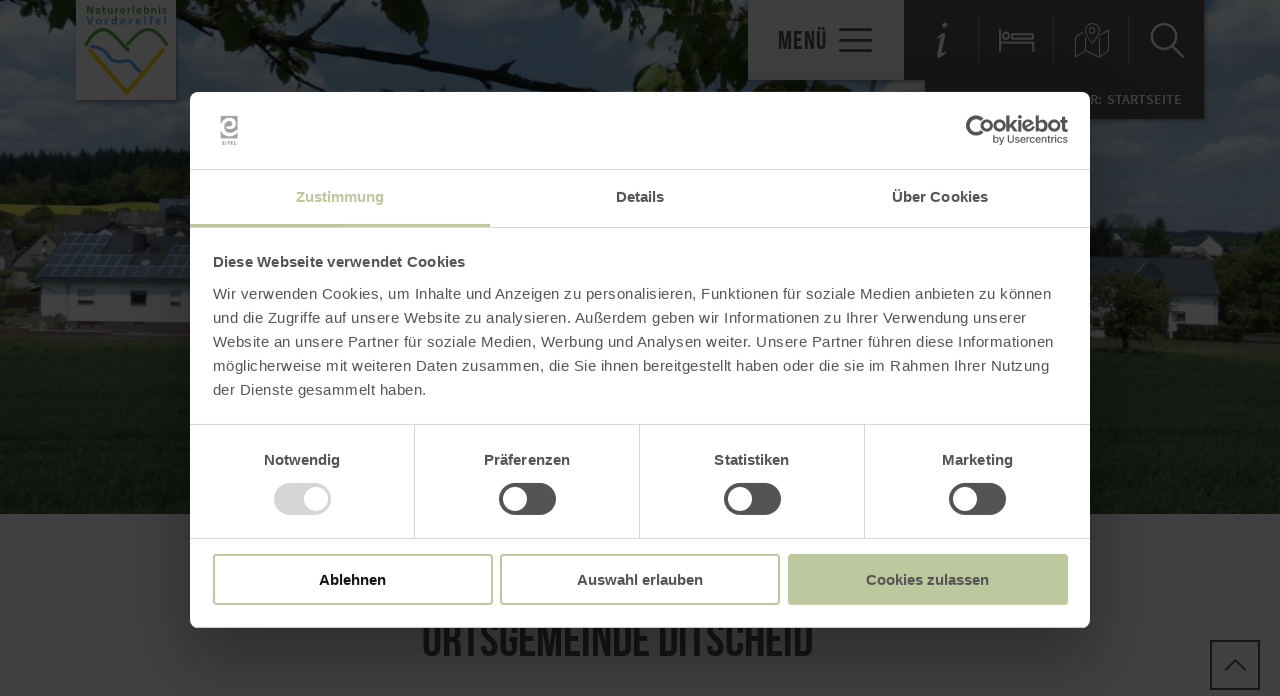

--- FILE ---
content_type: text/html; charset=UTF-8
request_url: https://www.naturerlebnis-vordereifel.de/a-ortsgemeinde-ditscheid-1
body_size: 11121
content:
<!DOCTYPE html><html class="no-js hull--default page--centered" lang="de"><head><!-- Google Consent Mode --><script data-cookieconsent="ignore">
window.dataLayer = window.dataLayer || [];
function gtag() {
dataLayer.push(arguments);
}
gtag("consent", "default", {
ad_personalization: "denied",
ad_storage: "denied",
ad_user_data: "denied",
analytics_storage: "denied",
functionality_storage: "denied",
personalization_storage: "denied",
security_storage: "granted",
wait_for_update: 500,
});
gtag("set", "ads_data_redaction", true);
gtag("set", "url_passthrough", true);
</script><!-- Google Consent Mode --><script id="Cookiebot" src="https://consent.cookiebot.com/uc.js" data-cbid="b1882b56-56d5-40fe-b5a3-6f1a5090ee0f" data-blockingmode="auto" type="text/javascript"></script><!-- Global site tag (gtag.js) - Google Analytics --><script src="https://www.googletagmanager.com/gtag/js?id=G-JMR2M6DJZ9"></script><script type="application/javascript">
window.dataLayer = window.dataLayer || [];
function gtag(){dataLayer.push(arguments);}
gtag('js', new Date());gtag('config', '346059016');
gtag('config', 'G-JMR2M6DJZ9');
gtag('config', '4349311338');
</script><meta charset="utf-8"><meta name="viewport" content="width=device-width, initial-scale=1, maximum-scale=1, user-scalable=1"><title>Ortsgemeinde Ditscheid</title><meta name="robots" content="index, follow, noodp"><meta name="description" content="Am westlichen Rand der Verbandsgemeinde Vordereifel liegt das kleine &Ouml;rtchen Ditscheid.Von seinem Hausberg, dem Steinb&uuml;chel, kann man den Blick &uuml;ber den Ort&nbsp;und eine wundersch&ouml;ne Landschaft schweifen lassen.Der Landschaftspark Steinb&uuml;chel l&auml;dt die 265 Einwohner aber auch G&auml;ste zu einem erholsamen Aufenthalt ein, ebenso wie die unweit des Sportplatzes&nbsp;gelegene &quot;XXL-Baumelbank&quot;."><meta name="keywords" content="Urlaub NRW, Rheinland Pfalz, Nationalpark Eifel, Hohes Venn, Vulkane Eifel, Eifelsteig, Traumpfade, Ahrsteig, Wanderwege NRW, Wandern Eifel, Wandern mit Hund, Ahr Radweg, Erft Radweg, Radwege NRW, Ausflugsziele NRW, Laacher See, Ferienwohnung Eifel, Hotel Eifel"><meta name="publisher" content="Naturerlebnis Vordereifel"><meta name="google-site-verification" content="K8Swv45IARghX9NJVtayr3HcUB_1RChoEn2ThjpWfdE"><meta name="date" content="2026-01-16T04:07:34+01:00"><meta name="geo.placename" content="Ditscheid"><meta name="geo.position" content="50.294658258286;7.0652389526367"><meta name="ICBM" content="50.294658258286, 7.0652389526367"><meta property="og:title" content="Ortsgemeinde Ditscheid"><meta property="og:description" content="Am westlichen Rand der Verbandsgemeinde Vordereifel liegt das kleine &Ouml;rtchen Ditscheid.Von seinem Hausberg, dem Steinb&uuml;chel, kann man den Blick &uuml;ber den Ort&nbsp;und eine wundersch&ouml;ne Landschaft schweifen lassen.Der Landschaftspark Steinb&uuml;chel l&auml;dt die 265 Einwohner aber auch G&auml;ste zu einem erholsamen Aufenthalt ein, ebenso wie die unweit des Sportplatzes&nbsp;gelegene &quot;XXL-Baumelbank&quot;."><meta property="og:site_name" content="www.naturerlebnis-vordereifel.de"><meta property="og:url" content="https://www.naturerlebnis-vordereifel.de/a-ortsgemeinde-ditscheid-1"><meta property="og:image" content="https://resc.deskline.net/images/RPT/1/c20e16e5-8bca-4828-ac83-da2b60634672/99/image.jpg"><meta property="og:type" content="article"><link rel="canonical" href="https://www.naturerlebnis-vordereifel.de/a-ortsgemeinde-ditscheid-1"><link rel="alternate" href="https://www.naturerlebnis-vordereifel.de/a-ortsgemeinde-ditscheid-1" hreflang="de"><link rel="alternate" href="https://www.naturerlebnis-vordereifel.de/en/a-ortsgemeinde-ditscheid-1" hreflang="en"><link rel="alternate" href="https://www.naturerlebnis-vordereifel.de/fr/a-ortsgemeinde-ditscheid-1" hreflang="fr"><link rel="alternate" href="https://www.naturerlebnis-vordereifel.de/nl/a-ortsgemeinde-ditscheid-1" hreflang="nl"><link rel="apple-touch-icon" sizes="57x57" href="https://www.naturerlebnis-vordereifel.de/portal/dist/images/branding/naturerlebnis-vordereifel/favicon/apple-touch-icon-57x57.png?v=1"><link rel="apple-touch-icon" sizes="60x60" href="https://www.naturerlebnis-vordereifel.de/portal/dist/images/branding/naturerlebnis-vordereifel/favicon/apple-touch-icon-60x60.png?v=1"><link rel="apple-touch-icon" sizes="72x72" href="https://www.naturerlebnis-vordereifel.de/portal/dist/images/branding/naturerlebnis-vordereifel/favicon/apple-touch-icon-72x72.png?v=1"><link rel="apple-touch-icon" sizes="76x76" href="https://www.naturerlebnis-vordereifel.de/portal/dist/images/branding/naturerlebnis-vordereifel/favicon/apple-touch-icon-76x76.png?v=1"><link rel="apple-touch-icon" sizes="114x114" href="https://www.naturerlebnis-vordereifel.de/portal/dist/images/branding/naturerlebnis-vordereifel/favicon/apple-touch-icon-114x114.png?v=1"><link rel="apple-touch-icon" sizes="120x120" href="https://www.naturerlebnis-vordereifel.de/portal/dist/images/branding/naturerlebnis-vordereifel/favicon/apple-touch-icon-120x120.png?v=1"><link rel="apple-touch-icon" sizes="144x144" href="https://www.naturerlebnis-vordereifel.de/portal/dist/images/branding/naturerlebnis-vordereifel/favicon/apple-touch-icon-144x144.png?v=1"><link rel="apple-touch-icon" sizes="152x152" href="https://www.naturerlebnis-vordereifel.de/portal/dist/images/branding/naturerlebnis-vordereifel/favicon/apple-touch-icon-152x152.png?v=1"><link rel="apple-touch-icon" sizes="180x180" href="https://www.naturerlebnis-vordereifel.de/portal/dist/images/branding/naturerlebnis-vordereifel/favicon/apple-touch-icon-180x180.png?v=1"><link rel="icon" type="image/png" href="https://www.naturerlebnis-vordereifel.de/portal/dist/images/branding/naturerlebnis-vordereifel/favicon/favicon-32x32.png?v=1"%]" sizes="32x32"><link rel="icon" type="image/png" href="https://www.naturerlebnis-vordereifel.de/portal/dist/images/branding/naturerlebnis-vordereifel/favicon/favicon-194x194.png?v=1" sizes="194x194"><link rel="icon" type="image/png" href="https://www.naturerlebnis-vordereifel.de/portal/dist/images/branding/naturerlebnis-vordereifel/favicon/favicon-96x96.png?v=1" sizes="96x96"><link rel="icon" type="image/png" href="https://www.naturerlebnis-vordereifel.de/portal/dist/images/branding/naturerlebnis-vordereifel/favicon/android-chrome-192x192.png?v=1" sizes="192x192"><link rel="icon" type="image/png" href="https://www.naturerlebnis-vordereifel.de/portal/dist/images/branding/naturerlebnis-vordereifel/favicon/favicon-16x16.png?v=1" sizes="16x16"><link rel="manifest" href="https://www.naturerlebnis-vordereifel.de/portal/dist/images/branding/naturerlebnis-vordereifel/favicon/manifest.json?v=1"><link rel="mask-icon" href="https://www.naturerlebnis-vordereifel.de/portal/dist/images/branding/naturerlebnis-vordereifel/favicon/safari-pinned-tab.svg?v=1" color="#575556"><meta name="msapplication-TileColor" content="#575556"><meta name="msapplication-TileImage" content="https://www.naturerlebnis-vordereifel.de/portal/dist/images/branding/naturerlebnis-vordereifel/favicon/mstile-144x144.png?v=1"><meta name="theme-color" content="#575556"><link rel="stylesheet" href="https://www.naturerlebnis-vordereifel.de/portal/dist/styles/_base.1f7885f0.css"><link rel="stylesheet" href="https://www.naturerlebnis-vordereifel.de/portal/dist/styles/_grid.7ccba324.css"><link rel="stylesheet" href="https://www.naturerlebnis-vordereifel.de/portal/dist/styles/_vendor.0d6e46bc.css"><link rel="stylesheet" href="https://www.naturerlebnis-vordereifel.de/portal/dist/styles/partnerColors/colornaturerlebnis-vordereifel.fe28bec6.css"><link rel="preload" crossOrigin href="https://www.naturerlebnis-vordereifel.de/portal/dist/fonts/bebasNeue/bold/bebasneue_bold-webfont.44d8cf92.woff2" as="font"><link rel="preload" crossOrigin href="https://www.naturerlebnis-vordereifel.de/portal/dist/fonts/sourceSansPro/semibold/sourcesanspro-semibold-webfont.02af98a8.woff2" as="font"><link rel="preload" crossOrigin href="https://www.naturerlebnis-vordereifel.de/portal/dist/fonts/sourceSansPro/black/sourcesanspro-black-webfont.ed32a9f9.woff2" as="font"><link rel="preload" crossOrigin href="https://www.naturerlebnis-vordereifel.de/portal/dist/fonts/sourceSansPro/regular/sourcesanspro-regular-webfont.cb9ea62e.woff2" as="font"><link rel="preload" crossOrigin href="https://www.naturerlebnis-vordereifel.de/portal/dist/fonts/sourceSansPro/light/sourcesanspro-light-webfont.db121639.woff2" as="font"><link rel="preload" crossOrigin href="https://www.naturerlebnis-vordereifel.de/portal/dist/fonts/bebasNeue/regular/bebasneue_regular-webfont.cca2114d.woff2" as="font"><link rel="stylesheet" href="https://www.naturerlebnis-vordereifel.de/portal/dist/styles/pageHeader.d396cece.css"><link rel="stylesheet" href="https://www.naturerlebnis-vordereifel.de/portal/dist/styles/breadcrumb.0a3f9e48.css"><link rel="stylesheet" href="https://www.naturerlebnis-vordereifel.de/portal/dist/styles/headerImage.16943f4d.css"><link rel="stylesheet" href="https://www.naturerlebnis-vordereifel.de/portal/dist/styles/contentArticle.ddcfc665.css"><link rel="stylesheet" href="https://www.naturerlebnis-vordereifel.de/portal/dist/styles/isOpen.bd5e172e.css"><link rel="stylesheet" href="https://www.naturerlebnis-vordereifel.de/portal/dist/styles/imageGallery.2d09b4e2.css"><link rel="stylesheet" href="https://www.naturerlebnis-vordereifel.de/portal/dist/styles/openingHours.3d6274ac.css"><link rel="stylesheet" href="https://www.naturerlebnis-vordereifel.de/portal/dist/styles/informationArea.ec777b58.css"><link rel="stylesheet" href="https://www.naturerlebnis-vordereifel.de/portal/dist/styles/contactArea.c6b472b1.css"><link rel="stylesheet" href="https://www.naturerlebnis-vordereifel.de/portal/dist/styles/cookieReminder.5e3cf73d.css"><link rel="stylesheet" href="https://www.naturerlebnis-vordereifel.de/portal/dist/styles/contentForm.a6a066e9.css"><link rel="stylesheet" href="https://www.naturerlebnis-vordereifel.de/portal/dist/styles/teaserGroup.e6345fad.css"><link rel="stylesheet" href="https://www.naturerlebnis-vordereifel.de/portal/dist/styles/jumpToTop.3a7be0ba.css"></head><body><header id="pageHeader" class="sticky" data-enhance="false"><div id="pageHeader__contentWrapper" class="g-wrapper"><a href="https://www.naturerlebnis-vordereifel.de/" id="pageHeader__logo" class="naturerlebnis-vordereifel" title="Zurück zur Startseite"><img src="https://www.naturerlebnis-vordereifel.de/portal/dist/images/branding/naturerlebnis-vordereifel/logo.b51ae4af.svg" width="140" height="140" class="desktopLogo" alt="Logo"><img src="https://www.naturerlebnis-vordereifel.de/portal/dist/images/branding/naturerlebnis-vordereifel/print/logo.b7e36a02.png" class="printLogo" alt="Logo"></a><input id="pageHeader__navigation__menuSwitch" type="checkbox"><div id="pageHeader__navigation"><nav id="pageHeader__navigationWrapper"><button id="pageHeader__navigation__offCanvasOpener" class="pageHeader__navigation__menuSwitch"><span>Menü</span><span class="icon-menu"></span></button><button id="pageHeader__navigation__offCanvasCloser" class="pageHeader__navigation__menuSwitch"><span class="icon-closer"></span></button><ul id="pageHeader__navigation__firstLevel"><li><a href="https://www.naturerlebnis-vordereifel.de/wandern"><span>Wandern</span></a><button for="mainNav__1" class="buttonSwitch"></button><ul class="pageHeader__navigation__secondLevel"><li><a href="https://www.naturerlebnis-vordereifel.de/wandern/traumpfade"><span>Traumpfade</span></a></li><li><a href="https://www.naturerlebnis-vordereifel.de/wandern/vordereifler-touren-rundwanderwege-vordereifel"><span>Vordereifler Touren - Rundwanderwege in der Vordereifel</span></a></li><li><a href="https://www.naturerlebnis-vordereifel.de/wandern/traumpfaedchen"><span>Traumpfädchen</span></a></li><li><a href="https://www.naturerlebnis-vordereifel.de/wandern/streckenwanderwege"><span>Streckenwanderwege</span></a></li><li><a href="https://www.naturerlebnis-vordereifel.de/wandern/alle-wanderwege"><span>Alle Wanderwege</span></a></li><li><a href="https://www.naturerlebnis-vordereifel.de/wandern/tourenplaner-app-rheinland-pfalz"><span>Tourenplaner APP Rheinland-Pfalz</span></a></li></ul></li><li><a href="https://www.naturerlebnis-vordereifel.de/radfahren"><span>Radfahren</span></a><button for="mainNav__2" class="buttonSwitch"></button><ul class="pageHeader__navigation__secondLevel"><li><a href="https://www.naturerlebnis-vordereifel.de/a-eifel-schiefer-radweg"><span>Eifel-Schiefer Radweg</span></a></li><li><a href="https://www.naturerlebnis-vordereifel.de/radfahren/radarena-am-nuerburgring"><span>Radarena am Nürburgring</span></a></li><li><a href="https://www.naturerlebnis-vordereifel.de/a-vulkanpark-radweg"><span>Vulkanpark-Radweg</span></a></li><li><a href="https://www.naturerlebnis-vordereifel.de/a-elztal-radweg"><span>Elztal-Radweg</span></a></li></ul></li><li><a href="https://www.naturerlebnis-vordereifel.de/natur"><span>Natur erleben</span></a><button for="mainNav__3" class="buttonSwitch"></button><ul class="pageHeader__navigation__secondLevel"><li><a href="https://www.naturerlebnis-vordereifel.de/natur/landschaftsdenkmaelder-im-vulkanpark"><span>Vulkanpark-Stationen</span></a></li><li><a href="https://www.naturerlebnis-vordereifel.de/a-wacholderheide"><span>Wacholderheiden</span></a></li><li><a href="https://www.naturerlebnis-vordereifel.de/natur/a-klettern-ettringen-kottenheim"><span>Klettern in der Eifel</span></a></li><li><a href="https://www.naturerlebnis-vordereifel.de/natur/reiten"><span>Reiten</span></a></li><li><a href="http://www.wsv-mayen.de/index2.html" target="_blank"><span>Wintersport</span></a></li></ul></li><li><a href="https://www.naturerlebnis-vordereifel.de/ausgewaehlte-ausflugsziele-in-der-vordereifel"><span>Ausflugsziele</span></a><button for="mainNav__4" class="buttonSwitch"></button><ul class="pageHeader__navigation__secondLevel"><li><a href="https://www.naturerlebnis-vordereifel.de/ausgewaehlte-ausflugsziele-in-der-vordereifel/schloesser-und-burgen"><span>Schlösser und Burgen</span></a></li><li><a href="https://www.naturerlebnis-vordereifel.de/ausgewaehlte-ausflugsziele-in-der-vordereifel/museen"><span>Museen</span></a></li><li><a href="https://www.naturerlebnis-vordereifel.de/ausgewaehlte-ausflugsziele-in-der-vordereifel/aussichtspunkte"><span>Aussichtspunkte</span></a></li><li><a href="https://www.muehlsteinrevier.de/" target="_blank"><span>Mühlsteinrevier RheinEifel</span></a></li><li><a href="https://www.erlebnisregionnuerburgring.de/" target="_blank"><span>Erlebnisregion Nürburgring</span></a></li><li><a href="http://www.nuerburgring.de/" target="_blank"><span>Nürburgring</span></a></li><li><a href="https://moselschiefer-strasse.de/" target="_blank"><span>Moselschiefer-Strasse</span></a></li></ul></li><li><a href="https://www.eifel.info/barrierefreie-eifel" target="_blank"><span>Eifel Barrierefrei</span></a></li></ul><ul id="pageHeader__navigation__functions"><li><a href="https://www.naturerlebnis-vordereifel.de/informationen" title="Informationen"><span class="icon-info"></span></a></li><li><a href="https://www.naturerlebnis-vordereifel.de/unterkunftsuche" title="Unterkunftsuche"><span class="icon-bett"></span></a></li><li><a href="https://www.naturerlebnis-vordereifel.de/karte" title="Karte"><span class="icon-map"></span></a></li><li><input type="checkbox" id="mainSearchOpener"><button for="mainSearchOpener" title="Volltextsuche"><span class="icon-magnifier openSearch"></span></button><div id="mainSearch"><form method="get" action="https://www.naturerlebnis-vordereifel.de/volltextsuche"><input type="hidden" name="form" value="fulltext"><label for="mainSearch__input" class="name-query label-ichsuchenach ">Ich suche nach:</label><input type="text" name="query" id="mainSearch__input" class="name-query " value="" placeholder="Natur, Wanderwege, Unterkünfte"><button type="submit"><span class="icon-magnifier"></span></button></form></div></li></ul></nav></div><div id="breadcrumb"><span>Sie befinden sich hier:</span><ul itemscope itemtype="http://schema.org/BreadcrumbList"><li itemprop="itemListElement" itemscope itemtype="http://schema.org/ListItem"><a href="https://www.naturerlebnis-vordereifel.de/" itemprop="item"><span itemprop="name">Startseite</span></a><meta itemprop="position" content="1"></li></ul></div></div></header><main><div class="headerImageWrapper v-element" data-module="keyvisual"><section><figure class="headerImage--small h-wrapper"><div class="headerImage__imageWrapper h-element-12"><div class="headerImage__imageContainer headerImage__imageContainer"><picture><source srcset="//www.naturerlebnis-vordereifel.de/images/744jav8uarm-/blick-auf-ditscheid.webp" media="(max-width: 600px)" type="image/webp"><source srcset="//www.naturerlebnis-vordereifel.de/images/rtxsmatqgww-/blick-auf-ditscheid.webp" media="(max-width: 1000px)" type="image/webp"><source srcset="//www.naturerlebnis-vordereifel.de/images/x1eczgveg4u-/blick-auf-ditscheid.webp" media="(max-width: 1400px)" type="image/webp"><source srcset="//www.naturerlebnis-vordereifel.de/images/hs1!qtix2us-/blick-auf-ditscheid.webp" media="(min-width: 1401px)" type="image/webp"><source srcset="//www.naturerlebnis-vordereifel.de/images/hztvwfp2ovw-/blick-auf-ditscheid.jpg" media="(max-width: 600px)"><source srcset="//www.naturerlebnis-vordereifel.de/images/ibxjocpzeag-/blick-auf-ditscheid.jpg" media="(max-width: 1000px)"><source srcset="//www.naturerlebnis-vordereifel.de/images/yg2xr_eylig-/blick-auf-ditscheid.jpg" media="(max-width: 1400px)"><source srcset="//www.naturerlebnis-vordereifel.de/images/y28q7bjxrxi-/blick-auf-ditscheid.jpg" media="(min-width: 1401px)"><img src="//www.naturerlebnis-vordereifel.de/images/y28q7bjxrxi-/blick-auf-ditscheid.jpg" srcset="//www.naturerlebnis-vordereifel.de/images/y28q7bjxrxi-/blick-auf-ditscheid.jpg" alt="Blick auf Ditscheid, &copy; Foto: Verbandsgemeinde Vordereifel, Quelle: Touristik-B&uuml;ro Vordereifel" title="Blick auf Ditscheid, &copy; Foto: Verbandsgemeinde Vordereifel, Quelle: Touristik-B&uuml;ro Vordereifel" width="1680" height="674" loading="lazy"></picture></div></div></figure></section></div><section class="contentArticle" data-module="text"><div class="h-grid v-grid"><article class="contentArticle__textArea h-offset-1 h-element-10 h-offset-md-1 h-element-md-10 h-offset-sm-0 h-element-sm-12"><h1 data-ident="address_14767" data-easylanguage="title">Ortsgemeinde Ditscheid</h1><p class="subtitle">Ditscheid</p><div class="isOpenContainer"><span data-ident="address_14767" class="showOpenNow" style="display: none"></span><a href="#informationArea" class="openingHoursJumpLink">weitere Öffnungszeiten anzeigen <i class="icon-arrowBottom"></i></a></div><div class="textArea textArea--shortable" data-easylanguage="text"><p>Zur <a href="https://www.vordereifel.de/gemeinden/ditscheid/">Ortsgemeinde Ditscheid</a> in der Verbandsgemeinde Vordereifel gehören auch die beiden Wohnplätze Ditschieder Mühle und Haus Gebhards.</p><p>Im Westen durchzieht der Eschbach die Gemarkung, die südliche Grenze zur Ortsgemeinde Bermel&nbsp;bildet der Elzbach.</p><p>Die Kapelle St. Apollonia in der Ortsmitte stammt aus dem Jahr 1850. In nördlicher Richtung außerhalb des Ortes befindet sich eine weitere Kapelle, welche zur Ruhe und Besinnung einlädt.</p><p>Südlich des Ortes befindet sich der im Jahre 2005 entstandene Landschaftspark Steinbüchel. In Zusammenarbeit mit vielen fleißigen Helfern wurde der bestehende Waldbestand aus Kiefern durchforstet, ein sogenanntes kretisches Labyrinth aus heimischen Rotbuchen angelegt und ein alter Steinbruch freigelegt, der durch eine Brüstungsmauer aus Bruchstein gesichert wurde. Wie der Name „Steinbüchel“ schon vermuten lässt, wurden hier in der Vergangenheit Bruchsteine beispielsweise für Ställe gebrochen. Bei mehreren Veranstaltungen mit Kettensägenschnitzern sind zudem diverse Holzskulpturen entstanden, welche über den Landschaftspark verteilt aufgestellt wurden. Außerdem gibt es sogenannte „Kaulen“ zu entdecken. In diesen Erdlöchern wurden zunächst nach dem 2. Weltkrieg Rüben und Kartoffeln außerhalb des Ortes versteckt, um sie vor plündernden Soldaten zu schützen. Später dienten die Gruben der Bevölkerung noch lange als Winterlager für Feldfrüchte. Im Landschaftsparkt gibt es außerdem unzählige Plätze zum Entspannen und Verweilen sowie eine Grillhütte inklusive Wasser, Strom und Toilettenanlage. Diese kann gerne direkt bei der Ortsgemeinde zum&nbsp;geselligen Beisammensein gemietet werden.</p><p>In südöstlicher Richtung, in unmittelbarer&nbsp;Nähe zum Ditscheider&nbsp;Sportplatzes, und nur ca. 10 Gehminuten vom Landschaftspark Steinbüchel entfernt, wurde 2018 - aus heimischem Douglasienholz -&nbsp;eine "XXL-Baumelbank" errichtet. Von hier aus hat man einen fantastischen Weitblick über die drei Landkreise Mayen-Koblenz, Daun und Cochem und kann, insbesondere die ersten Sonnenstrahlen des Frühlings, bestens genießen. Der perfekte Platz für ein ausgiebiges Picknick! </p></div><a href="javascript:void(0)" class="textAreaButton__showmore">mehr lesen <i class="icon-arrowBottom"></i></a><div class="contentArticle__textArea__sm"><p>Inhalte teilen:</p><a href="https://www.facebook.com/sharer.php?u=https%3A%2F%2Fwww.naturerlebnis-vordereifel.de%2Fa-ortsgemeinde-ditscheid-1&amp;t=Ortsgemeinde+Ditscheid" target="_blank" title="Bei Facebook teilen"><span class="icon-facebook"></span></a><a href="https://twitter.com/intent/tweet?text=Ortsgemeinde+Ditscheid&amp;url=https%3A%2F%2Fwww.naturerlebnis-vordereifel.de%2Fa-ortsgemeinde-ditscheid-1" target="_blank" title="Bei X (Twitter) teilen"><span class="icon-twitter"></span></a></div></article></div></section><section class="imageGallery v-grid" data-module="gallery"><div class="h-wrapper"><div class="imageGallery__row"><div class="imageGallery__imageContainer h-element-4 h-element-md-6 h-element-sm-12"><picture><source srcset="//www.naturerlebnis-vordereifel.de/images/wr44agb3_rk-/skulptur-im-landschaftspark-steinbuechel.webp" media="(max-width: 600px)" type="image/webp"><source srcset="//www.naturerlebnis-vordereifel.de/images/_g7tihjhfco-/skulptur-im-landschaftspark-steinbuechel.webp" media="(max-width: 1000px)" type="image/webp"><source srcset="//www.naturerlebnis-vordereifel.de/images/sw7kq6jvgwy-/skulptur-im-landschaftspark-steinbuechel.webp" media="(max-width: 1400px)" type="image/webp"><source srcset="//www.naturerlebnis-vordereifel.de/images/hbdtbjfn4vu-/skulptur-im-landschaftspark-steinbuechel.webp" media="(min-width: 1401px)" type="image/webp"><source srcset="//www.naturerlebnis-vordereifel.de/images/xswe_vkesq8-/skulptur-im-landschaftspark-steinbuechel.jpg" media="(max-width: 600px)"><source srcset="//www.naturerlebnis-vordereifel.de/images/q4z21viepo4-/skulptur-im-landschaftspark-steinbuechel.jpg" media="(max-width: 1000px)"><source srcset="//www.naturerlebnis-vordereifel.de/images/z6ldiias7vu-/skulptur-im-landschaftspark-steinbuechel.jpg" media="(max-width: 1400px)"><source srcset="//www.naturerlebnis-vordereifel.de/images/j7azyqnxwom-/skulptur-im-landschaftspark-steinbuechel.jpg" media="(min-width: 1401px)"><img src="//www.naturerlebnis-vordereifel.de/images/j7azyqnxwom-/skulptur-im-landschaftspark-steinbuechel.jpg" srcset="//www.naturerlebnis-vordereifel.de/images/j7azyqnxwom-/skulptur-im-landschaftspark-steinbuechel.jpg" alt="Skulptur im Landschaftspark Steinb&uuml;chel, &copy; Foto: Laura Rinneburger, Quelle: Touristik-B&uuml;ro Vordereifel" title="Skulptur im Landschaftspark Steinb&uuml;chel, &copy; Foto: Laura Rinneburger, Quelle: Touristik-B&uuml;ro Vordereifel" width="560" height="479" loading="lazy"></picture><div class="imageGallery__links"><a href="//www.naturerlebnis-vordereifel.de/images/g7oykam0vmk-/skulptur-im-landschaftspark-steinbuechel.jpg" target="_blank"
data-width="16000" data-height="9000"                    data-title="Skulptur im Landschaftspark Steinbüchel, © Foto: Laura Rinneburger, Quelle: Touristik-Büro Vordereifel" class="ghost-button mfp-image glightbox">
Bild vergrößern<span class="icon-sizeIncrease"></span></a></div></div><div class="imageGallery__imageContainer h-element-4 h-element-md-6 h-element-sm-12"><picture><source srcset="//www.naturerlebnis-vordereifel.de/images/zj3fehjfsh8-/labyrinth-im-landschaftspark-steinbuechel.webp" media="(max-width: 600px)" type="image/webp"><source srcset="//www.naturerlebnis-vordereifel.de/images/dxn9pydesgg-/labyrinth-im-landschaftspark-steinbuechel.webp" media="(max-width: 1000px)" type="image/webp"><source srcset="//www.naturerlebnis-vordereifel.de/images/l!dhyj5vg1y-/labyrinth-im-landschaftspark-steinbuechel.webp" media="(max-width: 1400px)" type="image/webp"><source srcset="//www.naturerlebnis-vordereifel.de/images/lgufhipepce-/labyrinth-im-landschaftspark-steinbuechel.webp" media="(min-width: 1401px)" type="image/webp"><source srcset="//www.naturerlebnis-vordereifel.de/images/kv_fcubqtcg-/labyrinth-im-landschaftspark-steinbuechel.jpg" media="(max-width: 600px)"><source srcset="//www.naturerlebnis-vordereifel.de/images/s49j2p86q5c-/labyrinth-im-landschaftspark-steinbuechel.jpg" media="(max-width: 1000px)"><source srcset="//www.naturerlebnis-vordereifel.de/images/bij!slvb7ve-/labyrinth-im-landschaftspark-steinbuechel.jpg" media="(max-width: 1400px)"><source srcset="//www.naturerlebnis-vordereifel.de/images/hjyrwhc4woc-/labyrinth-im-landschaftspark-steinbuechel.jpg" media="(min-width: 1401px)"><img src="//www.naturerlebnis-vordereifel.de/images/hjyrwhc4woc-/labyrinth-im-landschaftspark-steinbuechel.jpg" srcset="//www.naturerlebnis-vordereifel.de/images/hjyrwhc4woc-/labyrinth-im-landschaftspark-steinbuechel.jpg" alt="Labyrinth im Landschaftspark Steinb&uuml;chel, &copy; Foto: Laura Rinneburger, Quelle: Touristik-B&uuml;ro Vordereifel" title="Labyrinth im Landschaftspark Steinb&uuml;chel, &copy; Foto: Laura Rinneburger, Quelle: Touristik-B&uuml;ro Vordereifel" width="560" height="479" loading="lazy"></picture><div class="imageGallery__links"><a href="//www.naturerlebnis-vordereifel.de/images/anxjxocvsig-/labyrinth-im-landschaftspark-steinbuechel.jpg" target="_blank"
data-width="16000" data-height="9000"                    data-title="Labyrinth im Landschaftspark Steinbüchel, © Foto: Laura Rinneburger, Quelle: Touristik-Büro Vordereifel" class="ghost-button mfp-image glightbox">
Bild vergrößern<span class="icon-sizeIncrease"></span></a></div></div><div class="imageGallery__imageContainer h-element-4 h-element-md-6 h-element-sm-12"><picture><source srcset="//www.naturerlebnis-vordereifel.de/images/hltmkq0wyze-/xxl-baumelbank-in-ditscheid.webp" media="(max-width: 600px)" type="image/webp"><source srcset="//www.naturerlebnis-vordereifel.de/images/hwjsuyiv_vu-/xxl-baumelbank-in-ditscheid.webp" media="(max-width: 1000px)" type="image/webp"><source srcset="//www.naturerlebnis-vordereifel.de/images/iajr9zxlrui-/xxl-baumelbank-in-ditscheid.webp" media="(max-width: 1400px)" type="image/webp"><source srcset="//www.naturerlebnis-vordereifel.de/images/gvev2lxow3k-/xxl-baumelbank-in-ditscheid.webp" media="(min-width: 1401px)" type="image/webp"><source srcset="//www.naturerlebnis-vordereifel.de/images/0nnc4mprpy0-/xxl-baumelbank-in-ditscheid.jpg" media="(max-width: 600px)"><source srcset="//www.naturerlebnis-vordereifel.de/images/fisxzs_k_e0-/xxl-baumelbank-in-ditscheid.jpg" media="(max-width: 1000px)"><source srcset="//www.naturerlebnis-vordereifel.de/images/wsfaayuewxq-/xxl-baumelbank-in-ditscheid.jpg" media="(max-width: 1400px)"><source srcset="//www.naturerlebnis-vordereifel.de/images/ktu066d9d2i-/xxl-baumelbank-in-ditscheid.jpg" media="(min-width: 1401px)"><img src="//www.naturerlebnis-vordereifel.de/images/ktu066d9d2i-/xxl-baumelbank-in-ditscheid.jpg" srcset="//www.naturerlebnis-vordereifel.de/images/ktu066d9d2i-/xxl-baumelbank-in-ditscheid.jpg" alt="XXL-Baumelbank in Ditscheid, &copy; Foto: Laura Rinneburger, Quelle: Touristik-B&uuml;ro Vordereifel" title="XXL-Baumelbank in Ditscheid, &copy; Foto: Laura Rinneburger, Quelle: Touristik-B&uuml;ro Vordereifel" width="560" height="479" loading="lazy"></picture><div class="imageGallery__links"><a href="//www.naturerlebnis-vordereifel.de/images/ffty207zfli-/xxl-baumelbank-in-ditscheid.jpg" target="_blank"
data-width="16000" data-height="9000"                    data-title="XXL-Baumelbank in Ditscheid, © Foto: Laura Rinneburger, Quelle: Touristik-Büro Vordereifel" class="ghost-button mfp-image glightbox">
Bild vergrößern<span class="icon-sizeIncrease"></span></a></div></div><div class="imageGallery__imageContainer h-element-4 h-element-md-6 h-element-sm-12"><picture><source srcset="//www.naturerlebnis-vordereifel.de/images/!7ebpbwf!ea-/kirche-in-ditscheid.webp" media="(max-width: 600px)" type="image/webp"><source srcset="//www.naturerlebnis-vordereifel.de/images/mgr6ed2w6ew-/kirche-in-ditscheid.webp" media="(max-width: 1000px)" type="image/webp"><source srcset="//www.naturerlebnis-vordereifel.de/images/wcm1rd2vkwq-/kirche-in-ditscheid.webp" media="(max-width: 1400px)" type="image/webp"><source srcset="//www.naturerlebnis-vordereifel.de/images/p06bbd1svqe-/kirche-in-ditscheid.webp" media="(min-width: 1401px)" type="image/webp"><source srcset="//www.naturerlebnis-vordereifel.de/images/!xir72rrc1s-/kirche-in-ditscheid.jpg" media="(max-width: 600px)"><source srcset="//www.naturerlebnis-vordereifel.de/images/med21impbkq-/kirche-in-ditscheid.jpg" media="(max-width: 1000px)"><source srcset="//www.naturerlebnis-vordereifel.de/images/flg0ddzfrbe-/kirche-in-ditscheid.jpg" media="(max-width: 1400px)"><source srcset="//www.naturerlebnis-vordereifel.de/images/lkxanhk8gcc-/kirche-in-ditscheid.jpg" media="(min-width: 1401px)"><img src="//www.naturerlebnis-vordereifel.de/images/lkxanhk8gcc-/kirche-in-ditscheid.jpg" srcset="//www.naturerlebnis-vordereifel.de/images/lkxanhk8gcc-/kirche-in-ditscheid.jpg" alt="Kirche in Ditscheid, &copy; Foto: Verbandsgemeinde Vordereifel, Quelle: Touristik-B&uuml;ro Vordereifel" title="Kirche in Ditscheid, &copy; Foto: Verbandsgemeinde Vordereifel, Quelle: Touristik-B&uuml;ro Vordereifel" width="560" height="479" loading="lazy"></picture><div class="imageGallery__links"><a href="//www.naturerlebnis-vordereifel.de/images/4sefzpk5q8u-/kirche-in-ditscheid.jpg" target="_blank"
data-width="16000" data-height="9000"                    data-title="Kirche in Ditscheid, © Foto: Verbandsgemeinde Vordereifel, Quelle: Touristik-Büro Vordereifel" class="ghost-button mfp-image glightbox">
Bild vergrößern<span class="icon-sizeIncrease"></span></a></div></div><div class="imageGallery__imageContainer h-element-4 h-element-md-6 h-element-sm-12"><picture><source srcset="//www.naturerlebnis-vordereifel.de/images/sdl3mw4bsac-/spielplatz-in-ditscheid.webp" media="(max-width: 600px)" type="image/webp"><source srcset="//www.naturerlebnis-vordereifel.de/images/bnuurna5pf8-/spielplatz-in-ditscheid.webp" media="(max-width: 1000px)" type="image/webp"><source srcset="//www.naturerlebnis-vordereifel.de/images/glqhltugdqa-/spielplatz-in-ditscheid.webp" media="(max-width: 1400px)" type="image/webp"><source srcset="//www.naturerlebnis-vordereifel.de/images/wkkbf!6sf0o-/spielplatz-in-ditscheid.webp" media="(min-width: 1401px)" type="image/webp"><source srcset="//www.naturerlebnis-vordereifel.de/images/srlkgdokubo-/spielplatz-in-ditscheid.jpg" media="(max-width: 600px)"><source srcset="//www.naturerlebnis-vordereifel.de/images/uqfz8zkfpdc-/spielplatz-in-ditscheid.jpg" media="(max-width: 1000px)"><source srcset="//www.naturerlebnis-vordereifel.de/images/vn2foz1tpqq-/spielplatz-in-ditscheid.jpg" media="(max-width: 1400px)"><source srcset="//www.naturerlebnis-vordereifel.de/images/vmnx0riwixi-/spielplatz-in-ditscheid.jpg" media="(min-width: 1401px)"><img src="//www.naturerlebnis-vordereifel.de/images/vmnx0riwixi-/spielplatz-in-ditscheid.jpg" srcset="//www.naturerlebnis-vordereifel.de/images/vmnx0riwixi-/spielplatz-in-ditscheid.jpg" alt="Spielplatz in Ditscheid, &copy; Foto: Verbandsgemeinde Vordereifel, Quelle: Touristik-B&uuml;ro Vordereifel" title="Spielplatz in Ditscheid, &copy; Foto: Verbandsgemeinde Vordereifel, Quelle: Touristik-B&uuml;ro Vordereifel" width="560" height="479" loading="lazy"></picture><div class="imageGallery__links"><a href="//www.naturerlebnis-vordereifel.de/images/woaobr47pa4-/spielplatz-in-ditscheid.jpg" target="_blank"
data-width="16000" data-height="9000"                    data-title="Spielplatz in Ditscheid, © Foto: Verbandsgemeinde Vordereifel, Quelle: Touristik-Büro Vordereifel" class="ghost-button mfp-image glightbox">
Bild vergrößern<span class="icon-sizeIncrease"></span></a></div></div></div><div class="lightboxVideoReminder"></div></div></section><section id="informationArea" data-module="gastroInfo"><div class="h-grid"><section class="informationArea"><h1>Auf einen Blick</h1><article class="informationArea__textArea h-element-4 h-element-md-12 h-element-sm-12"><div class="openingHours"><h4>Öffnungszeiten</h4><ul><li>
Vom 1. Januar bis 31. Dezember<br><dl class="timeTable"><dt class="day">Montag</dt><dd class="time">
00:00 - 23:59 Uhr                                                                                                                    </dd><br><dt class="day">Dienstag</dt><dd class="time">
00:00 - 23:59 Uhr                                                                                                                    </dd><br><dt class="day">Mittwoch</dt><dd class="time">
00:00 - 23:59 Uhr                                                                                                                    </dd><br><dt class="day">Donnerstag</dt><dd class="time">
00:00 - 23:59 Uhr                                                                                                                    </dd><br><dt class="day">Freitag</dt><dd class="time">
00:00 - 23:59 Uhr                                                                                                                    </dd><br><dt class="day">Samstag</dt><dd class="time">
00:00 - 23:59 Uhr                                                                                                                    </dd><br><dt class="day">Sonntag</dt><dd class="time">
00:00 - 23:59 Uhr                                                                                                                    </dd><br></dl></li></ul><p>Die Ortsgemeinde Ditscheid kann das ganze Jahr über&nbsp;besucht werden.</p></div></article></section></div></section><section id="anchor-kontakt" class="contactArea v-grid" data-module="contact"><div class="h-wrapper"><div class="contactArea__address h-element-8 h-element-md-6 h-element-ty-12"><h2>Ortsgemeinde Ditscheid</h2><p>Talstraße 11<br>56729 Ditscheid</p><a href="https://www.vordereifel.de/gemeinden/ditscheid/" target="_blank" class="ghost-button">zur Website<span class="icon-link"></span></a><a href="mailto:verwaltung@ditscheid-eifel.de" class="ghost-button">E-Mail verfassen<span class="icon-mail"></span></a></div><div class="contactArea__mapcontainer h-element-4 h-element-md-6 h-element-ty-12"><a href="https://www.naturerlebnis-vordereifel.de/karte#ident=address_14767" class="ghost-button ghost-button--grey">Karte öffnen<span class="icon-sizeIncrease"></span></a><div class="cookiebotReminder cookieconsent-optout-marketing cookiebotReminderStaticMap"><div class="cookiebotReminder__center"><p>Bitte akzeptieren Sie den Einsatz aller Cookies, um den Inhalt dieser Seite sehen zu können.</p><a href="javascript: Cookiebot.renew()">Alle Cookies Freigeben</a></div></div><div class="contactArea__mapcontainer__map cookieconsent-optin-marketing" data-backgroundImage='https://maps.googleapis.com/maps/api/staticmap?key=AIzaSyCQYy3xJIIBlUcoJgDeMR96MQIFlMk3fdc&zoom=12&size=640x640&scale=2&language=de&style=feature:water|element:all|color:0x9cb4e8&style=feature:road|element:all|hue:0x2bff00|saturation:-92|lightness:20|gamma:1.39&markers=icon:https://www.naturerlebnis-vordereifel.de//portal/dist/images/objects/mapPoi--transparent.a6570dde.png|50.294658258286,7.0652389526367'></div></div></div></section><section id="anchor-anreise" class="contentForm" data-module="arrival"><div id="contentForm--696ad30d740ae" class="h-wrapper"><div class="contentForm__heading--fullsize withoutBG element-12"><h2>Planen Sie Ihre Anreise</h2></div><div class="contentForm__bg"><form action="https://maps.google.com" method="get" target="_blank" class="contentForm__form h-element-6 h-element-sm-12"><input type="hidden" name="hl" value="de"><input value="Ditscheid" id="daddr" name="daddr" type="hidden"><fieldset><h3>per Google Maps</h3><div class="contentForm__form__inputgroup"><div class="contentForm__form__inputset contentForm__form__inputset--arrival"><label class="positionBottom" for="contentForm__form__arriveWithCar--696ad30d740ae">Anfahrt von:</label><input id="contentForm__form__arriveWithCar--696ad30d740ae" class="arrival" type="text" name="saddr" placeholder="Straße, Ort"></div></div><button type="submit" class="ghost-button ghost-button--grey">Route planen<span class="icon-arrowRight"></span></button></fieldset></form></div></div></section><section id="teaserGroup" class="dotNavigation__dotElement" data-dottarget="true" data-module="threeTeasers"><div class="h-grid v-grid "><h1>Das könnte Sie auch interessieren</h1><article class="teaserGroup__imageTeaser h-element-4 h-element-md-6 h-element-ty-12"><a href="https://www.naturerlebnis-vordereifel.de/a-ortsgemeinde-st-johann"><figure><picture><source srcset="//www.naturerlebnis-vordereifel.de/images/5pyt_yegb6a-/die-ahl-in-st-johann.webp" media="(max-width: 600px)" type="image/webp"><source srcset="//www.naturerlebnis-vordereifel.de/images/ckoqlsxl9u4-/die-ahl-in-st-johann.webp" media="(max-width: 1000px)" type="image/webp"><source srcset="//www.naturerlebnis-vordereifel.de/images/khstzkxgs6a-/die-ahl-in-st-johann.webp" media="(max-width: 1400px)" type="image/webp"><source srcset="//www.naturerlebnis-vordereifel.de/images/llg8t4mr1x8-/die-ahl-in-st-johann.webp" media="(min-width: 1401px)" type="image/webp"><source srcset="//www.naturerlebnis-vordereifel.de/images/rs7njiqp0o8-/die-ahl-in-st-johann.jpg" media="(max-width: 600px)"><source srcset="//www.naturerlebnis-vordereifel.de/images/zsfabzd7g9m-/die-ahl-in-st-johann.jpg" media="(max-width: 1000px)"><source srcset="//www.naturerlebnis-vordereifel.de/images/nc3e6m9puzo-/die-ahl-in-st-johann.jpg" media="(max-width: 1400px)"><source srcset="//www.naturerlebnis-vordereifel.de/images/8134k5!ewgc-/die-ahl-in-st-johann.jpg" media="(min-width: 1401px)"><img src="//www.naturerlebnis-vordereifel.de/images/8134k5!ewgc-/die-ahl-in-st-johann.jpg" srcset="//www.naturerlebnis-vordereifel.de/images/8134k5!ewgc-/die-ahl-in-st-johann.jpg" alt="Die &quot;Ahl&quot; in St. Johann, &copy; Foto: Svenja Schulze-Entrup, Quelle: Touristik-B&uuml;ro Vordereifel" title="Die &quot;Ahl&quot; in St. Johann, &copy; Foto: Svenja Schulze-Entrup, Quelle: Touristik-B&uuml;ro Vordereifel" width="480" height="479" loading="lazy"></picture></figure><span class="teaserGroup__imageTeaser__text"><h2>
Ortsgemeinde St. Johann<br></h2><p>Die Gemeinde St. Johann mit fast 1.000 Einwohnern blickt auf eine lange Geschichte zurück. Das zur Gemarkung gehörige Schloss Bürresheim bietet seinen Besuchern einen Blick in längst vergangene Zeiten. Weitere Sehenswürdigkeiten sind die Barbarakapelle und die „Ahl“, ein historischer Steinbruch, welcher durch den Ausbruch des Hochsimmer-Vulkans entstand.</p></span></a></article><article class="teaserGroup__imageTeaser h-element-4 h-element-md-6 h-element-ty-12"><a href="https://www.naturerlebnis-vordereifel.de/a-kreissparkasse-kottenheim"><figure><picture><source srcset="//www.naturerlebnis-vordereifel.de/images/zxzrszk185o-/ksk-kottenheim.webp" media="(max-width: 600px)" type="image/webp"><source srcset="//www.naturerlebnis-vordereifel.de/images/wzcypvk0ixe-/ksk-kottenheim.webp" media="(max-width: 1000px)" type="image/webp"><source srcset="//www.naturerlebnis-vordereifel.de/images/r3zjtxegfkq-/ksk-kottenheim.webp" media="(max-width: 1400px)" type="image/webp"><source srcset="//www.naturerlebnis-vordereifel.de/images/o4s22sqvqh4-/ksk-kottenheim.webp" media="(min-width: 1401px)" type="image/webp"><source srcset="//www.naturerlebnis-vordereifel.de/images/laod8bkzipu-/ksk-kottenheim.jpg" media="(max-width: 600px)"><source srcset="//www.naturerlebnis-vordereifel.de/images/5pyvwm0kxve-/ksk-kottenheim.jpg" media="(max-width: 1000px)"><source srcset="//www.naturerlebnis-vordereifel.de/images/hnarrzk_fhg-/ksk-kottenheim.jpg" media="(max-width: 1400px)"><source srcset="//www.naturerlebnis-vordereifel.de/images/coathgi1hyu-/ksk-kottenheim.jpg" media="(min-width: 1401px)"><img src="//www.naturerlebnis-vordereifel.de/images/coathgi1hyu-/ksk-kottenheim.jpg" srcset="//www.naturerlebnis-vordereifel.de/images/coathgi1hyu-/ksk-kottenheim.jpg" alt="KSK Kottenheim, &copy; Foto: Svenja Schulze-Entrup, Quelle: Touristik-B&uuml;ro Vordereifel" title="KSK Kottenheim, &copy; Foto: Svenja Schulze-Entrup, Quelle: Touristik-B&uuml;ro Vordereifel" width="480" height="479" loading="lazy"></picture></figure><span class="teaserGroup__imageTeaser__text"><h2>
Kreissparkasse KSK BeratungPlus-Filiale in Kottenheim<br></h2><p>Ausstattung:- Geldautomat mit Ladefunktion GeldKarte/Prepaidhandy- Kontoauszugsdrucker Verfügbarkeit Geldautomat:Mo-So: 5.30 Uhr - 23.00 UhrDienstag und Mittwoch vormittags ist für Beratungsgespräche geöffnet.Am Montag, Donnerstag und Freitag sind wir mit SERVICE UND BERATUNG gerne für Sie da.Aktuelle Informationen unter:https://www.kskmayen.de/de/home/service/filiale-finden.html?n=true&stref=service_links#details/9793  </p></span></a></article><article class="teaserGroup__imageTeaser h-element-4 h-element-md-6 h-element-ty-12"><a href="https://www.naturerlebnis-vordereifel.de/a-kreissparkasse-ettringen"><figure><picture><source srcset="//www.naturerlebnis-vordereifel.de/images/pdrs71wfkxq-/kreissparkasse-sb-filiale-ettringen.webp" media="(max-width: 600px)" type="image/webp"><source srcset="//www.naturerlebnis-vordereifel.de/images/b72lbzovrpk-/kreissparkasse-sb-filiale-ettringen.webp" media="(max-width: 1000px)" type="image/webp"><source srcset="//www.naturerlebnis-vordereifel.de/images/jx3xmqyzxsq-/kreissparkasse-sb-filiale-ettringen.webp" media="(max-width: 1400px)" type="image/webp"><source srcset="//www.naturerlebnis-vordereifel.de/images/rnz49kip_ky-/kreissparkasse-sb-filiale-ettringen.webp" media="(min-width: 1401px)" type="image/webp"><source srcset="//www.naturerlebnis-vordereifel.de/images/!84avt8aesq-/kreissparkasse-sb-filiale-ettringen.jpg" media="(max-width: 600px)"><source srcset="//www.naturerlebnis-vordereifel.de/images/mybwt9ggfmm-/kreissparkasse-sb-filiale-ettringen.jpg" media="(max-width: 1000px)"><source srcset="//www.naturerlebnis-vordereifel.de/images/y8p0yc4uxoo-/kreissparkasse-sb-filiale-ettringen.jpg" media="(max-width: 1400px)"><source srcset="//www.naturerlebnis-vordereifel.de/images/dvpic36fz7c-/kreissparkasse-sb-filiale-ettringen.jpg" media="(min-width: 1401px)"><img src="//www.naturerlebnis-vordereifel.de/images/dvpic36fz7c-/kreissparkasse-sb-filiale-ettringen.jpg" srcset="//www.naturerlebnis-vordereifel.de/images/dvpic36fz7c-/kreissparkasse-sb-filiale-ettringen.jpg" alt="Kreissparkasse SB-Filiale Ettringen, &copy; Foto: Svenja Schulze-Entrup, Quelle: Touristik-B&uuml;ro Vordereifel" title="Kreissparkasse SB-Filiale Ettringen, &copy; Foto: Svenja Schulze-Entrup, Quelle: Touristik-B&uuml;ro Vordereifel" width="480" height="479" loading="lazy"></picture></figure><span class="teaserGroup__imageTeaser__text"><h2>
Kreissparkasse KSK SB-Filiale in Ettringen<br></h2><p>Ausstattung:- Geldautomat mit Landefunktion GeldKarte/Prepaidhandy- KontoauszugsdruckerAktuelle Informationen unter:https://www.kskmayen.de/de/home/service/filiale-finden.html?n=true&stref=service_links#details/9790  </p></span></a></article><article class="teaserGroup__imageTeaser h-element-4 h-element-md-6 h-element-ty-12"><a href="https://www.naturerlebnis-vordereifel.de/a-voba-rhein-ahr-eifel-wanderath"><figure><picture><source srcset="//www.naturerlebnis-vordereifel.de/images/aybo!bp439o-/volksbank-rheinahreifel-eg.webp" media="(max-width: 600px)" type="image/webp"><source srcset="//www.naturerlebnis-vordereifel.de/images/_1olemrvmzy-/volksbank-rheinahreifel-eg.webp" media="(max-width: 1000px)" type="image/webp"><source srcset="//www.naturerlebnis-vordereifel.de/images/qe56wagrmj4-/volksbank-rheinahreifel-eg.webp" media="(max-width: 1400px)" type="image/webp"><source srcset="//www.naturerlebnis-vordereifel.de/images/ig5!j!yg0vy-/volksbank-rheinahreifel-eg.webp" media="(min-width: 1401px)" type="image/webp"><source srcset="//www.naturerlebnis-vordereifel.de/images/v7pqy4mfosk-/volksbank-rheinahreifel-eg.jpg" media="(max-width: 600px)"><source srcset="//www.naturerlebnis-vordereifel.de/images/oupbnw9hjx0-/volksbank-rheinahreifel-eg.jpg" media="(max-width: 1000px)"><source srcset="//www.naturerlebnis-vordereifel.de/images/wa9fgpdzxzq-/volksbank-rheinahreifel-eg.jpg" media="(max-width: 1400px)"><source srcset="//www.naturerlebnis-vordereifel.de/images/nz9j26b4vkk-/volksbank-rheinahreifel-eg.jpg" media="(min-width: 1401px)"><img src="//www.naturerlebnis-vordereifel.de/images/nz9j26b4vkk-/volksbank-rheinahreifel-eg.jpg" srcset="//www.naturerlebnis-vordereifel.de/images/nz9j26b4vkk-/volksbank-rheinahreifel-eg.jpg" alt="Volksbank RheinAhrEifel eG, &copy; Volksbank RheinAhrEifel eG" title="Volksbank RheinAhrEifel eG, &copy; Volksbank RheinAhrEifel eG" width="480" height="479" loading="lazy"></picture></figure><span class="teaserGroup__imageTeaser__text"><h2>
VR Bank RheinAhrEifel eG Filiale in Hirten-Kreuznick<br></h2><p>Ausstattung: 1 Ein- und Auszahlungsautomat 1 Überweisungsterminal</p></span></a></article><article class="teaserGroup__imageTeaser h-element-4 h-element-md-6 h-element-ty-12"><a href="https://www.naturerlebnis-vordereifel.de/a-ortsgemeinde-langscheid"><figure><picture><source srcset="//www.naturerlebnis-vordereifel.de/images/wc_w6!2ziiq-/heidegarten-auf-dem-wabelsberg.webp" media="(max-width: 600px)" type="image/webp"><source srcset="//www.naturerlebnis-vordereifel.de/images/v!ppgz6usjs-/heidegarten-auf-dem-wabelsberg.webp" media="(max-width: 1000px)" type="image/webp"><source srcset="//www.naturerlebnis-vordereifel.de/images/mk2upeqpfhu-/heidegarten-auf-dem-wabelsberg.webp" media="(max-width: 1400px)" type="image/webp"><source srcset="//www.naturerlebnis-vordereifel.de/images/fans1mudtuu-/heidegarten-auf-dem-wabelsberg.webp" media="(min-width: 1401px)" type="image/webp"><source srcset="//www.naturerlebnis-vordereifel.de/images/rzostpi0tta-/heidegarten-auf-dem-wabelsberg.jpg" media="(max-width: 600px)"><source srcset="//www.naturerlebnis-vordereifel.de/images/!la_x8tdbco-/heidegarten-auf-dem-wabelsberg.jpg" media="(max-width: 1000px)"><source srcset="//www.naturerlebnis-vordereifel.de/images/bfy6qdtpjmm-/heidegarten-auf-dem-wabelsberg.jpg" media="(max-width: 1400px)"><source srcset="//www.naturerlebnis-vordereifel.de/images/asygg2ritf4-/heidegarten-auf-dem-wabelsberg.jpg" media="(min-width: 1401px)"><img src="//www.naturerlebnis-vordereifel.de/images/asygg2ritf4-/heidegarten-auf-dem-wabelsberg.jpg" srcset="//www.naturerlebnis-vordereifel.de/images/asygg2ritf4-/heidegarten-auf-dem-wabelsberg.jpg" alt="Heidegarten auf dem Wabelsberg, &copy; Foto: Svenja Schulze-Entrup, Quelle: Touristik-B&uuml;ro Vordereifel" title="Heidegarten auf dem Wabelsberg, &copy; Foto: Svenja Schulze-Entrup, Quelle: Touristik-B&uuml;ro Vordereifel" width="480" height="479" loading="lazy"></picture></figure><span class="teaserGroup__imageTeaser__text"><h2>
Ortsgemeinde Langscheid<br></h2><p>Das idyllische Wacholderdorf Langscheid mit rund 90 Einwohnern liegt 500 m über NN in einer waldreichen Mittelgebirgslandschaft. Die höchste Erhebung ist das Naturschutzgebiet „Wabelsberg“ mit seinem einzigartigen Heidegarten, der über die heidetypische Pflanzenwelt informiert. Nach einer Wanderung durch die Wacholderheiden und ihre urwüchsige Natur lädt die „Wabelsberger Wacholderhütte“ zur Rast.</p></span></a></article><article class="teaserGroup__imageTeaser h-element-4 h-element-md-6 h-element-ty-12"><a href="https://www.naturerlebnis-vordereifel.de/a-raiffeisenbank-kehrig"><figure><picture><source srcset="//www.naturerlebnis-vordereifel.de/images/wm7bkdr05yo-/raiffeisenbank-in-kehrig.webp" media="(max-width: 600px)" type="image/webp"><source srcset="//www.naturerlebnis-vordereifel.de/images/ho_9dsyptlu-/raiffeisenbank-in-kehrig.webp" media="(max-width: 1000px)" type="image/webp"><source srcset="//www.naturerlebnis-vordereifel.de/images/y2rfwbfjpsy-/raiffeisenbank-in-kehrig.webp" media="(max-width: 1400px)" type="image/webp"><source srcset="//www.naturerlebnis-vordereifel.de/images/q1svs5tkasg-/raiffeisenbank-in-kehrig.webp" media="(min-width: 1401px)" type="image/webp"><source srcset="//www.naturerlebnis-vordereifel.de/images/wzgb0qfhtfu-/raiffeisenbank-in-kehrig.jpg" media="(max-width: 600px)"><source srcset="//www.naturerlebnis-vordereifel.de/images/sfnswicgs24-/raiffeisenbank-in-kehrig.jpg" media="(max-width: 1000px)"><source srcset="//www.naturerlebnis-vordereifel.de/images/srvor38ua4c-/raiffeisenbank-in-kehrig.jpg" media="(max-width: 1400px)"><source srcset="//www.naturerlebnis-vordereifel.de/images/j4vuhc_fkro-/raiffeisenbank-in-kehrig.jpg" media="(min-width: 1401px)"><img src="//www.naturerlebnis-vordereifel.de/images/j4vuhc_fkro-/raiffeisenbank-in-kehrig.jpg" srcset="//www.naturerlebnis-vordereifel.de/images/j4vuhc_fkro-/raiffeisenbank-in-kehrig.jpg" alt="Raiffeisenbank in Kehrig, &copy; Foto: Svenja Schulze-Entrup, Quelle: Touristik-B&uuml;ro Vordereifel" title="Raiffeisenbank in Kehrig, &copy; Foto: Svenja Schulze-Entrup, Quelle: Touristik-B&uuml;ro Vordereifel" width="480" height="479" loading="lazy"></picture></figure><span class="teaserGroup__imageTeaser__text"><h2>
Raiffeisenbank Kehrig<br></h2><p>Hauptstelle KehrigAusstattung: Geldautomat  Auszugsdrucker   Bei Fragen wenden Sie sich bitte telefonisch an: 02651 2001 oder unter: https://www.raiba-kehrig.de/privatkunden.html</p></span></a></article></div></section><a id="jumpToTop" class="ghost-button ghost-button--grey" href="javascript:void(0)"><span class="icon-arrowTop"></span></a></main><footer id="pageFooter" data-enhance="false"><div class="h-wrapper"><div id="pageFooter__contactArea" class="h-element-4 h-element-md-6 h-element-sm-12"><h3>Kontakt</h3><p>Touristik-Büro Vordereifel, Kelberger Straße 26, 56727 Mayen</p><div id="pageFooter__contactArea__links"><a class="ghost-button" href="tel:00492651800995">0049 2651 800 995<span class="icon-phone"></span></a><a href="https://www.naturerlebnis-vordereifel.de/kontakt" class="ghost-button">zum Kontaktformular<span class="icon-mail"></span></a></div></div><div id="pageFooter__newsletterArea" class="h-element-4 h-element-md-6 h-element-sm-12"><h3>Newsletter</h3><p>Mit dem Eifel-Newsletter erhalten Sie regelmäßig Neuigkeiten zum Wandern und zu Radtouren in der Eifel, zu Urlaubsangeboten und Sehenswürdigkeiten.</p><a href="https://www.naturerlebnis-vordereifel.de/newsletter" class="ghost-button">Newsletter-Anmeldung<span class="icon-mail"></span></a></div><div id="pageFooter__sm" class="h-element-4 h-element-md-6 h-element-sm-12"><h3>Social Media</h3><div class="pageFooter__sm__group"><a href="https://www.youtube.com/channel/UCdmmTlhlIVC2Kj2HkWv3_iA?view_as=subscriber" target="_blank"><span class="pageFooter__sm__icon icon-youtube"></span><span class="pageFooter__sm__link__text">Youtube</span></a><a href="https://www.facebook.com/naturerlebnisvordereifel/" target="_blank"><span class="pageFooter__sm__icon icon-facebook"></span><span class="pageFooter__sm__link__text">Facebook</span></a><a href="https://www.instagram.com/naturerlebnis.vordereifel/" target="_blank"><span class="pageFooter__sm__icon icon-instagram"></span><span class="pageFooter__sm__link__text">Instagram</span></a></div></div><div id="pageFooter__logoArea" class="h-element-4 h-element-md-6 h-element-sm-12"><div id="pageFooter__logoArea__groupOfLogos"><a href="http://www.eifel.info" target="_blank"><img src="https://www.naturerlebnis-vordereifel.de/portal/dist/images/objects/etLogo.0892fb80.svg" alt="Eifel" width="57" height="96"></a><a href="http://www.erlebnisregionnuerburgring.de" target="_blank"><img src="https://www.naturerlebnis-vordereifel.de/portal/dist/images/objects/Nuerburgring-Logo.c97ae12a.png" alt="Erlebnisregion Nürburgring" width="149" height="43"></a><a href="http://www.vulkanpark.com" target="_blank"><img src="https://www.naturerlebnis-vordereifel.de/portal/dist/images/objects/Vulkanpark-Logo.8d07009c.png" alt="Vulkanregion" width="75" height="65"></a><img src="https://www.naturerlebnis-vordereifel.de/portal/dist/images/objects/serviceQ.d77ed592.png" alt="Service Qualität Deutschland" width="54" height="62"></div><div class="verticalAlignHelper"></div></div><div id="pageFooter__meta" class="h-element-8 h-element-md-12"><nav id="pageFooter__meta__nav"><a href="https://www.naturerlebnis-vordereifel.de/agb">AGB</a><a href="https://www.naturerlebnis-vordereifel.de/barrierefreiheitserklaerung">Barrierefreiheitserklärung</a><a href="https://www.naturerlebnis-vordereifel.de/impressum">Impressum</a><a href="http://webclient4.deskline.net/RPT/de/login" target="_blank">Vermieterzugang</a><a href="https://www.naturerlebnis-vordereifel.de/datenschutz">Datenschutz</a></nav><div id="pageFooter__meta__copyright"><p>© Naturerlebnis Vordereifel | Kelberger Straße 26 | 56727 Mayen</p></div></div></div></footer><script>
window.et = {
language: 'de',
translations: {
map: {
geoLocation: {
disabled: 'Bitte aktivieren Sie die Standortermittlung um auf der Karte verortet zu werden.',
outOfBounds: 'Sie befinden sich leider nicht in unserer Region und können deswegen nicht auf der Karte verortet werden.'
},
list: {
results: 'Treffer',
noResults: 'Keine Ergebnisse'
}
},
mediaBox: {
prev: 'Zurück',
next: 'Weiter',
close: 'Schließen',
openInNew: 'In einem neuen Fenster öffnen'
}
},
distPath: '/portal/dist/'
};
</script><link rel="stylesheet" href="https://www.naturerlebnis-vordereifel.de/portal/dist/styles/print.9205ff4f.css"><link rel="stylesheet" href="https://www.naturerlebnis-vordereifel.de/portal/dist/styles/perfect-scrollbar.847e4a34.css"><link rel="stylesheet" href="https://www.naturerlebnis-vordereifel.de/portal/dist/styles/glightbox.f6c710a9.css"><link rel="stylesheet" href="https://www.naturerlebnis-vordereifel.de/portal/dist/styles/pageFooter.6ba523a7.css"><script defer src="https://www.naturerlebnis-vordereifel.de/portal/dist/scripts/perfect-scrollbar.58506cbe.js"></script><script defer src="https://www.naturerlebnis-vordereifel.de/portal/dist/scripts/imxQuery.6bf7667d.js"></script><script defer src="https://www.naturerlebnis-vordereifel.de/portal/dist/scripts/_base.d98ba94d.js"></script><script defer src="https://www.naturerlebnis-vordereifel.de/portal/dist/scripts/CSS3Slider.c68734ef.js"></script><script defer src="https://www.naturerlebnis-vordereifel.de/portal/dist/scripts/modernizr.custom.4eada32a.js"></script><script defer src="https://www.naturerlebnis-vordereifel.de/portal/dist/scripts/contentArticle.8b682456.js"></script><script defer src="https://www.naturerlebnis-vordereifel.de/portal/dist/scripts/imx.731e76d3.js"></script><script defer src="https://www.naturerlebnis-vordereifel.de/portal/dist/scripts/autocomplete.3e0aec5a.js"></script><script defer src="https://www.naturerlebnis-vordereifel.de/portal/dist/scripts/pageHeader.662c7ffe.js"></script><script defer src="https://www.naturerlebnis-vordereifel.de/portal/dist/scripts/table.3d80113a.js"></script><script defer src="https://www.naturerlebnis-vordereifel.de/portal/dist/scripts/readMore.07bd6629.js"></script><script defer src="https://www.naturerlebnis-vordereifel.de/portal/dist/scripts/isOpen.b60ad74c.js"></script><script defer src="https://www.naturerlebnis-vordereifel.de/portal/dist/scripts/glightbox.9b8fadf7.js"></script><script defer src="https://www.naturerlebnis-vordereifel.de/portal/dist/scripts/imageGallery.9f046b79.js"></script><script defer src="https://www.naturerlebnis-vordereifel.de/portal/dist/scripts/cookieReminderVideo.3b91db04.js"></script><script defer src="https://www.naturerlebnis-vordereifel.de/portal/dist/scripts/contactTeaser.7f959a16.js"></script><script defer src="https://www.naturerlebnis-vordereifel.de/portal/dist/scripts/contactStaticMap.7d10967a.js"></script><script defer src="https://www.naturerlebnis-vordereifel.de/portal/dist/scripts/teaserGroup.31a9841b.js"></script><script defer src="https://www.naturerlebnis-vordereifel.de/portal/dist/scripts/jumpToTop.24f00390.js"></script><script defer src="https://www.naturerlebnis-vordereifel.de/portal/dist/scripts/pageFooter.846d1978.js"></script><script>
if('serviceWorker' in navigator) {
window.addEventListener('load', function() {
navigator.serviceWorker.register(window.location.origin + '/portal/dist/sw.js', {scope: '/'});
});
}
</script></body></html>

--- FILE ---
content_type: text/css; charset=utf-8
request_url: https://www.naturerlebnis-vordereifel.de/portal/dist/styles/partnerColors/colornaturerlebnis-vordereifel.fe28bec6.css
body_size: 654
content:
/*! eifel, Compiled at 2025-06-11 12:41:03 */
/**
 * eifel
 *
 * LICENSE
 *
 * This software and its source code is protected by copyright law (Sec. 69a ff. UrhG).
 * It is not allowed to make any kinds of modifications, nor must it be copied,
 * or published without explicit permission. Misuse will lead to persecution.
 *
 * @copyright  2018 infomax websolutions GmbH
 * @link       https://www.infomax-online.de
 * @author     Steven Schöning <schoening@infomax-it.de>
 * @since      2018-08-01
 */
:root {
  --color-primary: #575556;
  --color-primary-special: #575556;
}
@media screen {
  body #pageHeader__logo {
    background-color: #f8f8f8;
    width: 140px;
    height: 140px;
    box-sizing: border-box;
  }
  body #pageHeader__logo > img {
    margin: 0;
    width: 140px;
    height: 140px;
  }
  #pageFooter #pageFooter__logoArea {
    padding-left: 2.95238%;
  }
}
@media screen and (max-width: 1400px) {
  body #pageHeader__logo {
    width: 100px;
    height: 100px;
  }
  body #pageHeader__logo > img {
    width: 100px;
    height: 100px;
  }
}
/*  =========================================================
 =B. Navigation
========================================================= */
@media screen {
  body #pageHeader__navigation__functions,
  body #pageHeader__navigation__functions > li > a,
  body #pageHeader__navigation__functions > li > button,
  body #pageHeader__navigation__menuSwitch:checked + #pageHeader__navigation > #pageHeader__navigationWrapper > #pageHeader__navigation__functions {
    background-color: #575556;
  }
  body #mainSearch__suggestions__row__links > li > a:hover,
  body #pageHeader__navigation__firstLevel > li > label::before,
  body #pageHeader__navigation__firstLevel > li > a,
  body #pageHeader__navigation__offCanvasOpener,
  body #pageHeader__navigation__firstLevel > li:not(:hover) > a,
  body #pageHeader__navigation__firstLevel > li:not(:focus) > a,
  body #pageHeader__navigation__firstLevel > li:not(:active) > a,
  body .pageHeader__navigation__secondLevel > li > a:hover {
    color: #575556;
  }
}
#breadcrumb {
  background-color: #575556 !important;
}
/*  =========================================================
 =C. Footer
========================================================= */
@media screen {
  body #pageFooter__contactArea,
  body #pageFooter__meta {
    background-color: #575556;
  }
  body #pageFooter__newsletterArea__form [type="text"],
  body #pageFooter__newsletterArea__form [type="email"] {
    background-color: #fff;
  }
  #pageFooter__sm {
    background-color: #737865 !important;
  }
}
@media screen and (max-width: 1400px) {
  body #pageFooter__newsletterArea {
    background-color: #575556;
  }
  body #pageFooter__contactArea > #pageFooter__contactArea__links > .ghost-button > span,
  body #pageFooter__contactArea > h3,
  body #pageFooter__contactArea > p {
    color: #fff;
  }
  body #pageFooter__contactArea > #pageFooter__contactArea__links > .ghost-button {
    border: 2px solid #fff;
    color: #fff;
  }
}
@media screen and (max-width: 1000px) {
  body #pageFooter__contactArea {
    background-color: #575556;
  }
}
@media screen and (max-width: 1000px) {
  body #pageFooter__newsletterArea .ghost-button {
    float: none;
    color: #fff;
    border-color: #fff;
  }
  body #pageFooter__newsletterArea > p {
    color: #fff;
  }
  body #pageFooter__newsletterArea > h3 {
    color: #fff;
  }
}
/*  =========================================================
 =D. Map loading animation
========================================================= */
@media screen {
  body .uil-ripple-css div:nth-of-type(2) {
    background-color: #575556;
  }
}
/*  =========================================================
 =E. Tables
========================================================= */
body .contentArticle__textArea thead tr {
  background-color: #575556;
}


--- FILE ---
content_type: text/css; charset=utf-8
request_url: https://www.naturerlebnis-vordereifel.de/portal/dist/styles/pageFooter.6ba523a7.css
body_size: 1919
content:
/*! eifel, Compiled at 2025-06-11 12:41:03 */
/**
 * Eifel Tourismus - Hauptportal 2015
 *
 * LICENSE
 *
 * This software and its source code is protected by copyright law (Sec. 69a ff. UrhG).
 * It is not allowed to make any kinds of modifications, nor must it be copied,
 * or published without explicit permission. Misuse will lead to persecution.
 *
 * @copyright  2015 infomax websolutions GmbH
 * @link       http://www.infomax-it.de
 * @package    css
 * @subpackage pageHeader
 * @author     lange
 * @since      23.11.2015
 * @version    $Id$
 **/
/*  =========================================================
general structure
fonts
ghost button
========================================================= */
/*  =========================================================
general structure
========================================================== */
@media screen {
  #pageFooter__contactArea {
    background-color: #737865;
    padding-left: 5.95238%;
    padding-right: 5.95238%;
    padding-top: 65px;
    padding-bottom: 40px;
  }
}
@media screen and (max-width: 1400px) {
  #pageFooter__contactArea {
    background-color: #fff;
    padding-top: 45px;
    padding-bottom: 45px;
  }
}
@media screen and (max-width: 1000px) {
  #pageFooter__contactArea {
    background-color: #737865;
    padding-top: 40px;
    padding-bottom: 40px;
    text-align: center;
  }
}
/*  =========================================================
fonts
========================================================== */
@media screen {
  #pageFooter__contactArea > h3 {
    font-family: 'BebasNeue', 'Arial', 'Helvetica', sans-serif;
    font-weight: 700;
    font-size: 65px;
    text-transform: uppercase;
    line-height: 65px;
    color: #fff;
    margin: 0 0 30px 0;
    padding: 0;
  }
  #pageFooter__contactArea > p {
    font-family: 'SourceSansPro', 'Arial', 'Helvetica', sans-serif;
    font-weight: 300;
    font-size: 24px;
    line-height: 28px;
    color: #fff;
    margin: 0 0 30px 0;
    padding: 0;
  }
}
@media screen and (max-width: 1400px) {
  #pageFooter__contactArea > h3 {
    font-size: 40px;
    line-height: 40px;
    color: #737865;
    margin: 0 0 18px 0;
    padding: 0;
  }
  #pageFooter__contactArea > p {
    font-size: 18px;
    line-height: 24px;
    color: #737865;
    margin: 0 0 20px 0;
  }
}
@media screen and (max-width: 1000px) {
  #pageFooter__contactArea > h3,
  #pageFooter__contactArea > p,
  #pageFooter__contactArea > #pageFooter__contactArea__links > .ghost-button > span {
    color: #fff;
  }
  #pageFooter__contactArea #pageFooter__contactArea > #pageFooter__contactArea__links > .ghost-button {
    color: #fff;
    border: 2px solid #fff;
    float: none;
  }
}
/*  =========================================================
ghost button
========================================================== */
@media screen and (max-width: 1400px) {
  #pageFooter__contactArea > #pageFooter__contactArea__links > .ghost-button {
    color: #545454;
    border: 2px solid #545454;
  }
  #pageFooter__contactArea > #pageFooter__contactArea__links > .ghost-button > span {
    color: #545454;
  }
}
@media screen and (max-width: 1000px) {
  #pageFooter__contactArea > #pageFooter__contactArea__links > .ghost-button {
    color: #fff;
    border: 2px solid #fff;
    float: none;
  }
  #pageFooter__contactArea > #pageFooter__contactArea__links > .ghost-button > span {
    color: #fff;
  }
}
@media screen and (max-width: 600px) {
  #pageFooter__contactArea > #pageFooter__contactArea__links > .ghost-button {
    display: inline-block;
  }
}

/**
 * Eifel Tourismus - Hauptportal 2015
 *
 * LICENSE
 *
 * This software and its source code is protected by copyright law (Sec. 69a ff. UrhG).
 * It is not allowed to make any kinds of modifications, nor must it be copied,
 * or published without explicit permission. Misuse will lead to persecution.
 *
 * @copyright  2015 infomax websolutions GmbH
 * @link       http://www.infomax-it.de
 * @package    css
 * @subpackage pageHeader
 * @author     lange
 * @since      23.11.2015
 * @version    $Id$
 **/
/*  =========================================================

========================================================== */

/**
 * Eifel Tourismus - Hauptportal 2015
 *
 * LICENSE
 *
 * This software and its source code is protected by copyright law (Sec. 69a ff. UrhG).
 * It is not allowed to make any kinds of modifications, nor must it be copied,
 * or published without explicit permission. Misuse will lead to persecution.
 *
 * @copyright  2015 infomax websolutions GmbH
 * @link       http://www.infomax-it.de
 * @package    css
 * @subpackage pageHeader
 * @author     lange
 * @since      24.11.2015
 * @version    $Id$
 **/
/*  =========================================================
navi
language
copyright
========================================================= */
/*  =========================================================
navi
========================================================== */
@media screen {
  #pageFooter__meta {
    background-color: #737865;
    position: relative;
    padding-left: 5.95238%;
    padding-right: 5.95238%;
    padding-top: 40px;
    padding-bottom: 40px;
  }
  #pageFooter__meta #pageFooter__meta__nav {
    width: 100%;
    padding-right: 230px;
    display: inline-block;
    box-sizing: border-box;
    margin-right: -230px;
    vertical-align: top;
  }
  #pageFooter__meta #pageFooter__meta__nav a {
    font: 300 22px 'SourceSansPro', 'Arial', 'Helvetica', sans-serif;
    text-transform: uppercase;
    color: #fff;
    text-decoration: none;
    margin-right: 20px;
    display: inline-block;
  }
  #pageFooter__meta #pageFooter__meta__nav a:last-of-type {
    margin-right: 0;
  }
}
@media screen and (max-width: 1400px) {
  #pageFooter__meta > #pageFooter__meta__nav > a {
    font-size: 18px;
    line-height: 18px;
    margin-right: 18px;
    display: inline-block;
    margin-bottom: 20px;
  }
}
@media screen and (max-width: 1000px) {
  #pageFooter__meta #pageFooter__meta__nav {
    text-align: center;
    width: 100%;
    padding-right: 0;
  }
  #pageFooter__meta > #pageFooter__meta__nav > a {
    width: 100%;
  }
}
@media screen and (max-width: 600px) {
  #pageFooter__meta {
    padding: 40px 20px;
  }
}
/*  =========================================================
language
========================================================== */
@media screen {
  #pageFooter__meta__language ul {
    color: #fff;
    list-style: outside none none;
    margin: 0;
    padding: 0;
    display: block;
    text-align: right;
    width: 100%;
  }
  #pageFooter__meta__language ul li {
    font: 300 20px 'SourceSansPro', 'Arial', 'Helvetica', sans-serif;
    text-transform: uppercase;
    display: inline-block;
    float: none;
  }
  #pageFooter__meta__language ul li:not(:last-of-type)::after {
    content: "|";
    margin: 0 5px;
  }
  #pageFooter__meta__language li a {
    text-decoration: none;
  }
}
@media screen and (max-width: 1400px) {
  #pageFooter__meta__language li {
    font-size: 18px;
  }
}
@media screen and (min-width: 1000px) {
  #pageFooter__meta__language {
    display: inline-block;
    width: 230px;
    text-align: right;
  }
}
@media screen and (max-width: 1000px) {
  #pageFooter__meta__language {
    display: inline-block;
    float: none;
    margin: 0 0 20px 0;
    width: 100%;
  }
  #pageFooter__meta__language ul {
    position: relative;
    float: left;
    left: 50%;
    width: auto;
  }
  #pageFooter__meta__language li {
    position: relative;
    float: left;
    right: 50%;
  }
}
/*  =========================================================
copyright
========================================================== */
@media screen {
  #pageFooter__meta__copyright {
    float: left;
    width: 100%;
  }
  #pageFooter__meta__copyright > p {
    font: 400 18px 'SourceSansPro', 'Arial', 'Helvetica', sans-serif;
    color: #fff;
    margin: 10px 0;
  }
}
@media screen and (max-width: 1400px) {
  #pageFooter__meta__copyright > p {
    margin: 0;
    padding: 0;
  }
}
@media screen and (max-width: 1000px) {
  #pageFooter__meta__copyright {
    text-align: center;
  }
}

/**
 * Eifel Tourismus - Hauptportal 2015
 *
 * LICENSE
 *
 * This software and its source code is protected by copyright law (Sec. 69a ff. UrhG).
 * It is not allowed to make any kinds of modifications, nor must it be copied,
 * or published without explicit permission. Misuse will lead to persecution.
 *
 * @copyright  2015 infomax websolutions GmbH
 * @link       http://www.infomax-it.de
 * @package    css
 * @subpackage pageHeader
 * @author     lange
 * @since      23.11.2015
 * @version    $Id$
 **/
/*  =========================================================
logoArea
group of logos
========================================================= */
/*  =========================================================
logoArea
========================================================== */
@media screen {
  #pageFooter__logoArea {
    background-color: #fff;
    padding-left: 5.95238%;
    padding-right: 0;
    padding-top: 30px;
    padding-bottom: 40px;
  }
}
@media screen and (max-width: 1400px) {
  #pageFooter__logoArea {
    padding-top: 45px;
    padding-bottom: 45px;
  }
}
@media screen and (max-width: 1000px) {
  #pageFooter__logoArea {
    padding-top: 40px;
    padding-bottom: 40px;
    text-align: center;
  }
}
/*  =========================================================
group of logos
========================================================== */
@media screen {
  #pageFooter__logoArea__groupOfLogos {
    display: inline-block;
    vertical-align: middle;
  }
  #pageFooter__logoArea__groupOfLogos img {
    margin: 10px 15px 0 0;
  }
}
@media screen and (max-width: 1400px) {
  #pageFooter__logoArea__groupOfLogos img {
    margin: 0 21px 0 0;
  }
}

/**
 * Eifel Tourismus - Hauptportal 2015
 *
 * LICENSE
 *
 * This software and its source code is protected by copyright law (Sec. 69a ff. UrhG).
 * It is not allowed to make any kinds of modifications, nor must it be copied,
 * or published without explicit permission. Misuse will lead to persecution.
 *
 * @copyright  2015 infomax websolutions GmbH
 * @link       http://www.infomax-it.de
 * @package    css
 * @subpackage pageHeader
 * @author     lange
 * @since      23.11.2015
 * @version    $Id$
 **/
/*  =========================================================
general structure
fonts
input
ghost button
========================================================= */
/*  =========================================================
general structure
========================================================== */
@media screen {
  #pageFooter__newsletterArea {
    background-color: #fff;
    padding-left: 5.95238%;
    padding-right: 5.95238%;
    padding-top: 65px;
    padding-bottom: 40px;
  }
}
@media screen and (max-width: 1400px) {
  #pageFooter__newsletterArea {
    background-color: #737865;
    padding-top: 45px;
    padding-bottom: 45px;
  }
}
@media screen and (max-width: 1000px) {
  #pageFooter__newsletterArea {
    background-color: #fff;
    padding-top: 40px;
    padding-bottom: 40px;
    text-align: center;
  }
}
/*  =========================================================
fonts
========================================================== */
@media screen {
  #pageFooter__newsletterArea > h3 {
    font-family: 'BebasNeue', 'Arial', 'Helvetica', sans-serif;
    font-weight: 700;
    font-size: 65px;
    text-transform: uppercase;
    line-height: 65px;
    color: #545454;
    margin: 0 0 30px 0;
    padding: 0;
  }
  #pageFooter__newsletterArea > p {
    font-family: 'SourceSansPro', 'Arial', 'Helvetica', sans-serif;
    font-weight: 300;
    font-size: 24px;
    line-height: 28px;
    color: #545454;
    margin: 0 0 30px 0;
    padding: 0;
  }
}
@media screen and (max-width: 1400px) {
  #pageFooter__newsletterArea > h3 {
    font-size: 40px;
    line-height: 40px;
    color: #fff;
    margin: 0 0 18px 0;
  }
}
@media screen and (max-width: 1000px) {
  #pageFooter__newsletterArea > h3 {
    color: #545454;
  }
  #pageFooter__newsletterArea .ghost-button {
    float: none;
    color: #545454;
    border-color: #545454;
  }
  #pageFooter__newsletterArea > p {
    color: #545454;
  }
}
/*  =========================================================
input
========================================================== */
@media screen {
  .pageFooter__newsletterArea__form__inputset {
    margin-bottom: 50px;
    position: relative;
  }
  #pageFooter__newsletterArea__form label {
    color: #545454;
    display: block;
    font: 300 24px 'SourceSansPro', 'Arial', 'Helvetica', sans-serif;
    margin: 0 0 11px 22px;
    position: absolute;
    top: 0;
    left: 0;
  }
  #pageFooter__newsletterArea__form [type="text"],
  #pageFooter__newsletterArea__form [type="email"] {
    background: none;
    border: none;
    outline: none;
    border-bottom: 3px solid #545454;
    box-sizing: border-box;
    color: #737865;
    font: 300 24px 'SourceSansPro', 'Arial', 'Helvetica', sans-serif;
    padding-left: 180px;
    width: 100%;
  }
  #pageFooter__newsletterArea__form [type="text"] {
    padding-left: 100px;
  }
}
@media screen and (max-width: 1400px) {
  .pageFooter__newsletterArea__form__inputset {
    margin-bottom: 20px;
  }
  #pageFooter__newsletterArea__form label {
    color: #fff;
    font: 400 14px 'SourceSansPro', 'Arial', 'Helvetica', sans-serif;
    margin: 0;
  }
  #pageFooter__newsletterArea__form [type="text"],
  #pageFooter__newsletterArea__form [type="email"] {
    border-bottom: 2px solid #fff;
    color: #fff;
    font: 400 18.5px 'SourceSansPro', 'Arial', 'Helvetica', sans-serif;
    padding-left: 95px;
    margin-bottom: 10px;
  }
  #pageFooter__newsletterArea__form [type="text"] {
    padding-left: 50px;
  }
}
@media screen and (max-width: 1000px) {
  .pageFooter__newsletterArea__form__inputset {
    margin-bottom: 20px;
  }
  #pageFooter__newsletterArea__form label {
    color: #545454;
  }
  #pageFooter__newsletterArea__form [type="text"],
  #pageFooter__newsletterArea__form [type="email"] {
    border-bottom: 2px solid #545454;
    color: #545454;
  }
}
/*  =========================================================
ghost button
========================================================== */
/* positioning fix */
@media screen and (min-width: 1001px) {
  #pageFooter__newsletterArea .ghost-button {
    margin-top: 20px;
    float: right;
    color: #545454;
    border-color: #545454;
  }
}
@media screen and (max-width: 1400px) {
  #pageFooter__newsletterArea .ghost-button {
    float: none;
    color: #fff;
    border-color: #fff;
  }
  #pageFooter__newsletterArea > p {
    color: #fff;
  }
}
@media screen and (max-width: 1000px) {
  #pageFooter__newsletterArea .ghost-button {
    float: none;
    color: #545454;
    border-color: #545454;
  }
  #pageFooter__newsletterArea > p {
    color: #545454;
  }
}

/**
 * eifel
 *
 * LICENSE
 *
 * This software and its source code is protected by copyright law (Sec. 69a ff. UrhG).
 * It is not allowed to make any kinds of modifications, nor must it be copied,
 * or published without explicit permission. Misuse will lead to persecution.
 *
 * @copyright  2020 infomax websolutions GmbH
 * @link       https://www.infomax-online.de
 * @author     Florian Sauer <sauer@infomax-it.de>
 * @since      2020-07-22
 */
/**
/*  =========================================================
general structure
parallax states
========================================================= */
/*  =========================================================
general structure

========================================================= */
/*  =========================================================
parallax states
========================================================= */
#pageFooter.parallaxElement {
  position: absolute;
  top: 0;
  left: 0;
  width: 100%;
  height: 100%;
  min-height: auto;
  overflow: hidden;
  opacity: 1;
  transition: all 666ms ease;
  transform: translate3d(0, 0, 0);
}
#pageFooter.parallaxElement--prev {
  z-index: 10;
  opacity: 0;
}
#pageFooter.parallaxElement--current {
  top: 0;
  left: 0;
  z-index: 20;
  display: block;
}
#pageFooter.parallaxElement--next {
  display: block;
  z-index: 30;
  transform: translate3d(0, 100%, 0);
}

/**
 * Eifel Tourismus - Hauptportal 2015
 *
 * LICENSE
 *
 * This software and its source code is protected by copyright law (Sec. 69a ff. UrhG).
 * It is not allowed to make any kinds of modifications, nor must it be copied,
 * or published without explicit permission. Misuse will lead to persecution.
 *
 * @copyright  2015 infomax websolutions GmbH
 * @link       http://www.infomax-it.de
 * @package    css
 * @subpackage pageHeader
 * @author     lange
 * @since      23.11.2015
 * @version    $Id$
 **/
/*  =========================================================
general structure
fonts
social icons
========================================================= */
/*  =========================================================
general structure
========================================================== */
@media screen {
  #pageFooter__sm {
    background-color: #545454;
    padding-left: 5.95238%;
    padding-right: 5.95238%;
    padding-top: 65px;
    padding-bottom: 40px;
  }
}
@media screen and (max-width: 1400px) {
  #pageFooter__sm {
    padding-top: 45px;
    padding-bottom: 45px;
  }
}
@media screen and (max-width: 1000px) {
  #pageFooter__sm {
    padding-top: 40px;
    padding-bottom: 40px;
    text-align: center;
  }
}
/*  =========================================================
fonts
========================================================== */
@media screen {
  #pageFooter__sm > h3 {
    font-family: 'BebasNeue', 'Arial', 'Helvetica', sans-serif;
    font-weight: 700;
    font-size: 65px;
    text-transform: uppercase;
    line-height: 65px;
    color: #fff;
    margin: 0 0 30px 0;
    padding: 0;
  }
}
@media screen and (max-width: 1400px) {
  #pageFooter__sm > h3 {
    font-size: 40px;
    line-height: 40px;
    margin: 0 0 18px 0;
  }
}
/*  =========================================================
social icons
========================================================== */
@media screen {
  #pageFooter__sm > .pageFooter__sm__group > a {
    box-sizing: border-box;
    display: inline-block;
    width: 65px;
    position: relative;
    text-align: center;
    text-decoration: none;
    margin: 0 50px 23px 0;
  }
  #pageFooter__sm a > .pageFooter__sm__link__text {
    display: block;
    color: #fff;
    font: 400 14px 'SourceSansPro', 'Arial', 'Helvetica', sans-serif;
    text-transform: uppercase;
    text-align: center;
    white-space: nowrap;
  }
  .pageFooter__sm__icon {
    font-size: 60px;
    color: #fff;
    border: 2px solid #fff;
    border-radius: 50%;
  }
}
@media screen and (max-width: 1680px) {
  #pageFooter__sm > .pageFooter__sm__group > a {
    margin: 0 26px 23px 0;
  }
}
@media screen and (max-width: 1400px) {
  #pageFooter__sm > .pageFooter__sm__group > a {
    width: 50px;
    position: relative;
    text-align: center;
    text-decoration: none;
    margin: 0 20px 23px 0;
  }
  #pageFooter__sm > .pageFooter__sm__group > a > .pageFooter__sm__link__text {
    font-size: 11px;
  }
  .pageFooter__sm__icon {
    font-size: 50px;
  }
}
@media screen and (max-width: 1000px) {
  #pageFooter__sm > .pageFooter__sm__group > a {
    margin: 0 26px 0 0;
  }
  #pageFooter__sm > .pageFooter__sm__group > a:last-of-type {
    margin: 10px 20px 23px 0;
  }
}


--- FILE ---
content_type: image/svg+xml
request_url: https://www.naturerlebnis-vordereifel.de/portal/dist/images/branding/naturerlebnis-vordereifel/logo.b51ae4af.svg
body_size: 4962
content:
<svg xmlns="http://www.w3.org/2000/svg" viewBox="0 0 276.37796 276.37795" height="78mm" width="78mm"><path fill="#fff" stroke="#fff" d="M.657-1.64h276.046v278.675H.657z"/><path d="M39.085 139.53l101.347 116.495 98.48-116.874" fill="none" fill-rule="evenodd" stroke="#ffd513" stroke-width="11.613" stroke-linecap="round" stroke-linejoin="round"/><path d="M43.98 128.128c66.514 10.173 27.989 48.568 88.484 41.56 27.313-10.645 24.554 20.145 43.572 26.144" fill="none" fill-rule="evenodd" stroke="#52acfa" stroke-width="8.959" stroke-linecap="round" stroke-linejoin="round"/><g style="line-height:125%;-inkscape-font-specification:'Calibri, Normal';text-align:start" font-weight="700" font-size="33.18" font-family="Calibri" letter-spacing="6.895" word-spacing="0" fill="#52acfa"><path d="M41.4 66.958q-.08.275-.21.453-.13.162-.421.26-.292.08-.794.097-.502.032-1.312.032-.648 0-1.118-.016-.454 0-.778-.032-.324-.033-.534-.098-.195-.064-.34-.162-.13-.097-.211-.227-.065-.145-.13-.356l-6.237-18.583q-.195-.583-.243-.923-.033-.34.162-.502.21-.179.696-.211.486-.049 1.361-.049.746 0 1.167.033.421.032.648.113.227.081.308.243.097.162.178.405l5.103 16.169h.016l5.007-16.088q.064-.275.162-.437.097-.178.324-.276.243-.097.68-.13.437-.032 1.199-.032.745 0 1.15.049.421.049.567.243.162.178.097.518-.048.34-.243.908l-6.253 18.599zM70.313 59.78q0 1.847-.486 3.37-.486 1.523-1.474 2.625-.989 1.102-2.48 1.701-1.49.6-3.482.6-1.928 0-3.354-.535-1.426-.535-2.365-1.555-.94-1.021-1.394-2.512-.453-1.49-.453-3.402 0-1.847.486-3.37.502-1.539 1.49-2.624.988-1.102 2.463-1.701 1.49-.6 3.483-.6 1.944 0 3.37.535 1.426.518 2.349 1.539.94 1.02 1.393 2.511.454 1.49.454 3.419zm-4.196.163q0-1.07-.178-1.96-.162-.908-.567-1.572-.405-.665-1.086-1.037Q63.622 55 62.601 55q-.907 0-1.588.34-.68.324-1.117.972-.438.632-.665 1.54-.21.89-.21 2.04 0 1.07.178 1.977.178.892.567 1.556.405.664 1.085 1.037.68.356 1.685.356.924 0 1.604-.324.68-.34 1.118-.972.438-.632.648-1.523.21-.907.21-2.057zM89.699 54.045q0 .584-.033.956-.032.373-.097.583-.065.211-.178.292-.097.081-.26.081-.129 0-.29-.049-.163-.064-.373-.13-.195-.064-.438-.113-.243-.064-.535-.064-.34 0-.68.145-.34.13-.713.422-.356.291-.761.777-.39.486-.843 1.2v9.007q0 .162-.097.292-.097.113-.34.194-.227.081-.616.114-.389.048-.988.048-.6 0-.988-.048-.39-.033-.632-.114-.227-.08-.324-.194-.097-.13-.097-.292V52.701q0-.162.08-.276.082-.13.292-.21.21-.081.535-.114.34-.048.842-.048.519 0 .859.048.34.033.518.114.195.08.276.21.08.114.08.276v1.798q.568-.81 1.07-1.329.502-.534.956-.842.454-.308.907-.421.454-.13.907-.13.211 0 .454.033.243.016.502.08.26.05.454.13.194.065.275.146.098.081.13.178.049.097.081.276.032.162.049.502.016.34.016.923zM112.422 67.152q0 .178-.08.308-.082.113-.276.194-.195.081-.535.114-.324.032-.81.032-.518 0-.842-.032-.324-.033-.535-.114-.194-.08-.292-.194-.08-.13-.08-.308v-1.604q-1.119 1.199-2.35 1.863-1.215.665-2.705.665-1.653 0-2.803-.632-1.134-.648-1.863-1.734-.713-1.085-1.037-2.527-.324-1.458-.324-3.062 0-1.928.405-3.467.421-1.54 1.215-2.625t1.976-1.669q1.183-.583 2.722-.583 1.215 0 2.204.502.988.486 1.96 1.442v-7.825q0-.162.08-.291.098-.13.325-.211.243-.097.632-.146.389-.048.988-.048.6 0 .988.048.39.049.616.146.227.08.324.21t.097.292v21.256zm-4.05-9.656q-.875-1.102-1.685-1.685-.794-.583-1.669-.583-.794 0-1.377.405-.567.389-.923 1.053-.34.664-.519 1.49-.162.81-.162 1.67 0 .907.146 1.765.146.859.47 1.54.34.664.89 1.069.552.405 1.394.405.421 0 .81-.114.405-.13.81-.405.422-.275.859-.713.437-.453.956-1.101v-4.796zM136.782 59.505q0 .745-.34 1.102-.324.356-.908.356h-8.797q0 .924.21 1.685.228.745.697 1.28.486.518 1.232.794.761.275 1.814.275 1.07 0 1.88-.145.81-.163 1.393-.34.6-.195.988-.34.389-.163.632-.163.146 0 .243.065.097.048.162.194.065.146.08.421.033.26.033.665 0 .356-.016.615-.016.243-.048.422-.033.178-.098.307-.064.114-.178.227-.097.114-.567.308t-1.199.389q-.729.178-1.669.308-.94.146-2.008.146-1.928 0-3.387-.487-1.441-.486-2.413-1.474-.973-.988-1.459-2.495-.47-1.506-.47-3.532 0-1.928.503-3.467.502-1.555 1.458-2.624.956-1.086 2.317-1.653 1.377-.567 3.094-.567 1.815 0 3.095.535 1.296.534 2.122 1.49.826.94 1.215 2.236.389 1.296.389 2.82v.647zm-3.953-1.166q.048-1.718-.697-2.69-.729-.988-2.268-.988-.778 0-1.361.292-.567.291-.956.793-.372.486-.583 1.167-.195.664-.227 1.426h6.092zM156.33 54.045q0 .584-.033.956-.032.373-.097.583-.065.211-.178.292-.097.081-.26.081-.129 0-.291-.049-.162-.064-.373-.13-.194-.064-.437-.113-.243-.064-.535-.064-.34 0-.68.145-.34.13-.713.422-.356.291-.761.777-.39.486-.843 1.2v9.007q0 .162-.097.292-.097.113-.34.194-.227.081-.616.114-.389.048-.988.048-.6 0-.988-.048-.39-.033-.632-.114-.227-.08-.324-.194-.098-.13-.098-.292V52.701q0-.162.081-.276.081-.13.292-.21.21-.081.535-.114.34-.048.842-.048.519 0 .859.048.34.033.518.114.195.08.276.21.08.114.08.276v1.798q.568-.81 1.07-1.329.502-.534.956-.842.453-.308.907-.421.454-.13.907-.13.211 0 .454.033.243.016.502.08.26.05.454.13.194.065.275.146.097.081.13.178.048.097.08.276.033.162.05.502.016.34.016.923zM178.697 59.505q0 .745-.34 1.102-.325.356-.908.356h-8.797q0 .924.21 1.685.227.745.697 1.28.486.518 1.231.794.762.275 1.815.275 1.07 0 1.88-.145.81-.163 1.393-.34.599-.195.988-.34.389-.163.632-.163.145 0 .243.065.097.048.162.194.065.146.08.421.033.26.033.665 0 .356-.016.615-.016.243-.049.422-.032.178-.097.307-.065.114-.178.227-.097.114-.567.308t-1.199.389q-.73.178-1.669.308-.94.146-2.009.146-1.928 0-3.386-.487-1.442-.486-2.414-1.474-.972-.988-1.458-2.495-.47-1.506-.47-3.532 0-1.928.503-3.467.502-1.555 1.458-2.624.956-1.086 2.316-1.653 1.378-.567 3.095-.567 1.814 0 3.094.535 1.296.534 2.123 1.49.826.94 1.215 2.236.389 1.296.389 2.82v.647zm-3.954-1.166q.05-1.718-.696-2.69-.73-.988-2.268-.988-.778 0-1.361.292-.567.291-.956.793-.373.486-.583 1.167-.195.664-.227 1.426h6.091zM193.044 67.152q0 .162-.097.292-.098.113-.34.194-.227.081-.616.114-.389.048-.988.048-.6 0-.989-.048-.389-.033-.632-.114-.226-.08-.324-.194-.097-.13-.097-.292V52.733q0-.162.097-.275.098-.13.324-.211.243-.097.632-.146.39-.048.989-.048t.988.048q.389.049.615.146.243.081.34.21.098.114.098.276v14.42zm.308-19.344q0 1.231-.503 1.701-.502.47-1.863.47-1.377 0-1.863-.454-.47-.453-.47-1.636 0-1.231.486-1.701.503-.486 1.88-.486 1.36 0 1.847.47.486.453.486 1.636zM212.738 47.192q0 .47-.033.762-.032.275-.097.437-.065.146-.146.21-.08.05-.178.05-.113 0-.26-.05-.129-.064-.34-.129-.194-.065-.47-.113-.275-.065-.647-.065-.438 0-.762.146-.308.13-.518.437-.21.292-.308.778-.097.47-.097 1.166v1.329h2.64q.146 0 .26.08.13.082.21.276.081.178.114.502.048.324.048.794 0 .891-.162 1.28-.162.373-.47.373h-2.64v11.697q0 .162-.097.292-.098.113-.324.194-.227.081-.632.113-.405.05-.989.05-.583 0-.988-.05-.389-.032-.632-.113-.227-.08-.324-.194-.08-.13-.08-.292V55.455H203q-.308 0-.47-.373-.146-.389-.146-1.28 0-.47.032-.794.05-.324.114-.502.08-.194.194-.275.13-.081.292-.081h1.798v-1.215q0-1.475.292-2.576.292-1.118.907-1.847.632-.745 1.588-1.118.972-.373 2.284-.373.632 0 1.2.114.566.097.89.227.324.113.438.226.113.098.178.308.08.195.113.519.033.307.033.777zM234.181 59.505q0 .745-.34 1.102-.324.356-.907.356h-8.798q0 .924.21 1.685.228.745.698 1.28.486.518 1.23.794.762.275 1.815.275 1.07 0 1.88-.145.81-.163 1.393-.34.6-.195.988-.34.39-.163.632-.163.146 0 .243.065.097.048.162.194.065.146.081.421.033.26.033.665 0 .356-.017.615-.016.243-.048.422-.033.178-.097.307-.065.114-.179.227-.097.114-.567.308t-1.199.389q-.729.178-1.668.308-.94.146-2.01.146-1.927 0-3.385-.487-1.442-.486-2.414-1.474-.972-.988-1.458-2.495-.47-1.506-.47-3.532 0-1.928.502-3.467.502-1.555 1.458-2.624.956-1.086 2.317-1.653 1.377-.567 3.094-.567 1.815 0 3.095.535 1.296.534 2.122 1.49.826.94 1.215 2.236.389 1.296.389 2.82v.647zm-3.953-1.166q.049-1.718-.697-2.69-.729-.988-2.268-.988-.778 0-1.36.292-.568.291-.957.793-.372.486-.583 1.167-.194.664-.227 1.426h6.092zM248.528 67.152q0 .162-.097.292-.097.113-.34.194-.227.081-.616.114-.389.048-.988.048-.6 0-.988-.048-.39-.033-.632-.114-.227-.08-.324-.194-.097-.13-.097-.292V45.848q0-.162.097-.292.097-.13.324-.21.243-.098.632-.146.389-.05.988-.05.6 0 .988.05.39.048.616.145.243.081.34.21.097.13.097.293v21.304z" style="-inkscape-font-specification:'Calibri Bold'"/></g><g style="line-height:125%;-inkscape-font-specification:'Calibri, Normal';text-align:start" font-weight="700" font-size="33.18" font-family="Calibri" letter-spacing="2.847" word-spacing="0" fill="#52b046" text-anchor="middle"><path d="M47.47 36.725q0 .373-.13.665-.13.291-.356.486-.211.194-.519.291-.291.081-.6.081h-1.814q-.567 0-.988-.113-.405-.114-.762-.405-.34-.308-.664-.81-.324-.519-.729-1.329l-5.217-9.801q-.453-.875-.923-1.88-.47-1.02-.843-1.976h-.032q.065 1.166.097 2.333.033 1.15.033 2.381v10.968q0 .162-.098.292-.08.13-.307.227-.211.08-.584.13-.372.048-.955.048-.568 0-.94-.049-.373-.048-.583-.13-.211-.096-.292-.226-.081-.13-.081-.292V18.774q0-.761.437-1.134.454-.388 1.102-.388h2.284q.616 0 1.037.113.422.097.746.34.34.243.631.68.292.422.6 1.054l4.083 7.663q.356.697.696 1.377.357.664.68 1.345.325.664.632 1.312.308.648.6 1.296h.016q-.048-1.134-.08-2.365-.017-1.232-.017-2.35v-9.834q0-.162.097-.291.097-.13.324-.227t.6-.13q.372-.048.955-.048.551 0 .924.048.373.033.567.13.21.097.292.227.08.13.08.291v18.842zM66.939 37.714q0 .226-.162.356-.162.13-.519.178-.34.065-1.02.065-.73 0-1.07-.065-.324-.048-.47-.178-.129-.13-.129-.356v-1.15q-.891.955-2.041 1.49-1.134.534-2.528.534-1.15 0-2.122-.307-.956-.292-1.669-.875-.696-.6-1.085-1.475-.39-.874-.39-2.04 0-1.265.487-2.188.502-.94 1.474-1.54.988-.615 2.447-.906 1.458-.292 3.386-.292h1.41v-.875q0-.68-.147-1.183-.13-.518-.453-.858-.308-.34-.843-.502-.518-.162-1.296-.162-1.02 0-1.83.226-.794.227-1.41.503-.616.275-1.037.502-.405.227-.664.227-.178 0-.324-.114-.13-.113-.227-.324-.081-.21-.13-.518-.048-.308-.048-.68 0-.503.08-.795.082-.291.309-.518.226-.243.793-.518.567-.292 1.329-.535.761-.243 1.652-.389.908-.162 1.864-.162 1.7 0 2.9.34 1.215.324 1.992 1.021.778.68 1.134 1.766.357 1.085.357 2.576v9.72zm-4.002-6.19h-1.555q-.988 0-1.685.147-.697.145-1.134.437-.438.292-.648.713-.195.405-.195.94 0 .907.567 1.425.584.519 1.604.519.859 0 1.572-.438.729-.437 1.474-1.28v-2.462zM82.099 36.24q0 .712-.098 1.101-.08.373-.226.535-.146.145-.438.275-.275.113-.664.194-.373.098-.826.146-.438.049-.891.049-1.216 0-2.107-.308-.89-.308-1.474-.94-.583-.648-.859-1.62-.275-.972-.275-2.3v-7.404h-1.734q-.307 0-.47-.373-.161-.389-.161-1.28 0-.47.032-.794.049-.324.13-.502.08-.194.194-.275.13-.081.292-.081h1.717v-3.224q0-.162.081-.292.097-.13.324-.21.243-.098.632-.13.405-.049.988-.049.6 0 .988.049.405.032.632.13.227.08.324.21t.097.292v3.224h3.143q.163 0 .276.08.13.082.21.276.082.178.114.502.049.324.049.794 0 .891-.162 1.28-.162.373-.47.373h-3.16v6.788q0 1.183.373 1.782.373.583 1.329.583.324 0 .583-.048.259-.065.453-.13l.34-.13q.146-.064.26-.064.097 0 .178.065.097.048.146.226.049.162.08.454.05.292.05.745zM101.633 37.665q0 .162-.081.292-.081.113-.292.194-.194.081-.535.113-.324.049-.826.049-.535 0-.875-.049-.324-.032-.518-.113-.195-.081-.276-.194-.08-.13-.08-.292v-1.669q-1.2 1.296-2.447 1.944-1.231.648-2.56.648-1.49 0-2.511-.486-1.004-.486-1.636-1.328-.616-.843-.891-1.944-.26-1.118-.26-2.77v-8.846q0-.162.081-.276.098-.13.324-.21.243-.081.632-.114.405-.048.989-.048.599 0 .988.048.389.033.615.114.243.08.34.21.098.114.098.276v8.165q0 1.134.146 1.733.145.6.437 1.037.308.422.762.665.47.226 1.085.226.778 0 1.555-.567.794-.567 1.685-1.652v-9.607q0-.162.081-.276.097-.13.324-.21.243-.081.632-.114.389-.048.988-.048.6 0 .989.048.389.033.615.114.227.08.324.21.098.114.098.276v14.451zM117.878 24.558q0 .584-.033.956-.032.373-.097.583-.065.211-.178.292-.097.081-.26.081-.129 0-.29-.049-.163-.064-.374-.13-.194-.064-.437-.113-.243-.064-.535-.064-.34 0-.68.145-.34.13-.713.422-.356.291-.761.777-.39.486-.843 1.2v9.007q0 .162-.097.292-.097.113-.34.194-.227.081-.616.113-.389.049-.988.049-.6 0-.988-.049-.39-.032-.632-.113-.227-.081-.324-.194-.097-.13-.097-.292V23.214q0-.162.08-.276.082-.13.292-.21.21-.081.535-.114.34-.048.842-.048.519 0 .859.048.34.033.518.114.195.08.276.21.08.114.08.276v1.798q.568-.81 1.07-1.329.502-.534.956-.842.454-.308.907-.421.454-.13.907-.13.211 0 .454.033.243.016.502.08.26.05.454.13.194.065.275.146.098.08.13.178.049.097.081.276.032.162.049.502.016.34.016.923zM136.197 30.018q0 .745-.34 1.102-.325.356-.908.356h-8.797q0 .924.21 1.685.227.745.697 1.28.486.518 1.232.794.761.275 1.814.275 1.07 0 1.88-.146.81-.162 1.393-.34.6-.194.988-.34.389-.162.632-.162.146 0 .243.065.097.048.162.194.065.146.08.421.033.26.033.665 0 .356-.016.615-.016.243-.049.422-.032.178-.097.307-.065.114-.178.227-.097.114-.567.308t-1.199.389q-.729.178-1.669.308-.94.145-2.009.145-1.928 0-3.386-.486-1.442-.486-2.414-1.474-.972-.988-1.458-2.495-.47-1.507-.47-3.532 0-1.928.503-3.467.502-1.555 1.458-2.624.956-1.086 2.317-1.653 1.377-.567 3.094-.567 1.815 0 3.094.535 1.297.534 2.123 1.49.826.94 1.215 2.236.389 1.296.389 2.819v.648zm-3.953-1.166q.048-1.718-.697-2.69-.73-.988-2.268-.988-.778 0-1.361.292-.567.291-.956.793-.373.486-.583 1.167-.195.664-.227 1.426h6.092zM151.697 24.558q0 .584-.033.956-.032.373-.097.583-.065.211-.178.292-.097.081-.26.081-.129 0-.291-.049-.162-.064-.373-.13-.194-.064-.437-.113-.243-.064-.535-.064-.34 0-.68.145-.34.13-.713.422-.356.291-.761.777-.39.486-.843 1.2v9.007q0 .162-.097.292-.097.113-.34.194-.227.081-.616.113-.389.049-.988.049-.6 0-.989-.049-.388-.032-.631-.113-.227-.081-.324-.194-.098-.13-.098-.292V23.214q0-.162.081-.276.081-.13.292-.21.21-.081.535-.114.34-.048.842-.048.519 0 .859.048.34.033.518.114.195.08.276.21.08.114.08.276v1.798q.568-.81 1.07-1.329.502-.534.956-.842.453-.308.907-.421.454-.13.907-.13.21 0 .454.033.243.016.502.08.26.05.454.13.194.065.275.146.097.08.13.178.048.097.08.276.033.162.05.502.016.34.016.923zM161.137 37.665q0 .162-.097.292-.097.113-.34.194-.227.081-.616.113-.389.049-.988.049-.6 0-.988-.049-.39-.032-.632-.113-.227-.081-.324-.194-.097-.13-.097-.292V16.36q0-.162.097-.291.097-.13.324-.21.243-.098.632-.147.389-.048.988-.048.6 0 .988.048.39.049.616.146.243.081.34.21.097.13.097.292v21.305zM181.417 30.018q0 .745-.34 1.102-.325.356-.908.356h-8.797q0 .924.21 1.685.227.745.697 1.28.486.518 1.231.794.762.275 1.815.275 1.07 0 1.88-.146.81-.162 1.393-.34.6-.194.988-.34.389-.162.632-.162.146 0 .243.065.097.048.162.194.065.146.08.421.033.26.033.665 0 .356-.016.615-.016.243-.049.422-.032.178-.097.307-.065.114-.178.227-.097.114-.567.308t-1.199.389q-.729.178-1.669.308-.94.145-2.009.145-1.928 0-3.386-.486-1.442-.486-2.414-1.474-.972-.988-1.458-2.495-.47-1.507-.47-3.532 0-1.928.503-3.467.502-1.555 1.458-2.624.956-1.086 2.317-1.653 1.377-.567 3.094-.567 1.814 0 3.094.535 1.296.534 2.123 1.49.826.94 1.215 2.236.389 1.296.389 2.819v.648zm-3.953-1.166q.048-1.718-.697-2.69-.73-.988-2.268-.988-.778 0-1.361.292-.567.291-.956.793-.373.486-.583 1.167-.195.664-.227 1.426h6.092zM202.182 30.245q0 1.928-.421 3.467-.422 1.539-1.215 2.625-.794 1.085-1.96 1.668-1.151.583-2.625.583-.73 0-1.361-.145-.632-.13-1.215-.438-.567-.308-1.134-.777-.551-.47-1.134-1.135v1.572q0 .178-.098.308-.08.113-.291.194-.195.081-.535.114-.34.032-.826.032-.502 0-.843-.032-.324-.033-.534-.114-.195-.08-.276-.194-.08-.13-.08-.308V16.36q0-.162.097-.291.097-.13.324-.21.243-.098.631-.147.39-.048.989-.048.6 0 .988.048.389.049.616.146.243.081.34.21.097.13.097.292v7.988q.55-.551 1.102-.94.55-.389 1.101-.632.551-.26 1.134-.372.584-.114 1.232-.114 1.604 0 2.722.648 1.117.632 1.814 1.717.713 1.086 1.037 2.544.324 1.442.324 3.046zm-4.229.291q0-.923-.145-1.782-.13-.858-.47-1.523-.34-.664-.891-1.053-.535-.405-1.361-.405-.405 0-.794.114-.389.113-.81.389-.405.275-.843.712-.437.438-.923 1.086v4.795q.859 1.102 1.636 1.685.794.567 1.653.567.794 0 1.345-.405.55-.405.907-1.053.372-.648.534-1.474.162-.826.162-1.653zM222.105 37.665q0 .162-.097.292-.098.113-.324.194-.227.081-.632.113-.39.049-.972.049-.6 0-1.005-.049-.389-.032-.615-.113-.227-.081-.324-.194-.098-.13-.098-.292v-8.246q0-1.053-.162-1.653-.146-.6-.437-1.02-.292-.438-.762-.665-.453-.243-1.069-.243-.778 0-1.571.567-.794.567-1.653 1.653v9.607q0 .162-.097.292-.097.113-.34.194-.227.081-.616.113-.389.049-.988.049-.6 0-.988-.049-.39-.032-.632-.113-.227-.081-.324-.194-.098-.13-.098-.292V23.214q0-.162.081-.276.081-.13.292-.21.21-.081.535-.114.34-.048.842-.048.519 0 .859.048.34.033.518.114.195.08.276.21.08.114.08.276v1.668q1.2-1.296 2.43-1.944 1.248-.648 2.593-.648 1.474 0 2.479.486 1.02.486 1.636 1.329.632.826.907 1.944.276 1.118.276 2.69v8.926zM233.052 37.665q0 .162-.097.292-.097.113-.34.194-.227.081-.616.113-.389.049-.988.049-.6 0-.988-.049-.39-.032-.632-.113-.227-.081-.324-.194-.097-.13-.097-.292V23.246q0-.162.097-.275.097-.13.324-.211.243-.097.632-.146.388-.048.988-.048t.988.048q.389.049.616.146.243.08.34.21.097.114.097.276v14.419zm.308-19.344q0 1.231-.502 1.701t-1.863.47q-1.377 0-1.863-.454-.47-.453-.47-1.636 0-1.231.486-1.701.502-.486 1.88-.486 1.36 0 1.846.47.486.453.486 1.636zM250.156 33.582q0 1.232-.47 2.171-.453.94-1.296 1.572-.842.632-1.993.94-1.15.323-2.495.323-.81 0-1.555-.13-.729-.113-1.312-.29-.583-.195-.972-.39-.39-.194-.567-.356-.179-.178-.276-.535-.097-.372-.097-1.085 0-.47.032-.745.033-.292.098-.454.064-.178.162-.227.097-.065.243-.065.178 0 .518.211.357.194.875.437t1.199.454q.697.21 1.571.21.551 0 .972-.113.438-.113.746-.324.324-.21.486-.534.162-.324.162-.746 0-.486-.308-.826-.292-.356-.794-.616-.486-.259-1.118-.486-.615-.226-1.28-.502-.648-.275-1.28-.632-.615-.356-1.117-.875-.486-.518-.794-1.247-.292-.73-.292-1.75 0-1.037.405-1.895.405-.875 1.167-1.49.761-.616 1.847-.957 1.101-.34 2.462-.34.68 0 1.312.097.648.098 1.167.243.518.146.875.324.356.162.502.292.162.113.227.243.065.113.097.292.032.162.049.42.032.244.032.616 0 .438-.032.713-.017.276-.081.438-.049.162-.146.227-.097.048-.227.048-.146 0-.454-.162-.307-.178-.777-.372-.454-.195-1.07-.357-.599-.178-1.377-.178-.55 0-.956.113-.405.114-.664.324-.259.211-.389.503-.13.275-.13.599 0 .502.309.842.307.34.81.6.502.26 1.134.486.648.227 1.296.502.664.26 1.296.616.648.356 1.15.875.502.518.81 1.247.308.713.308 1.701z" style="line-height:132.00000525%;-inkscape-font-specification:'Calibri Bold';text-align:center"/></g><path d="M27.703 123.607c53.293-95.675 91.187.778 116.604 13.746" fill="none" fill-rule="evenodd" stroke="#52b046" stroke-width="9.257" stroke-linecap="round" stroke-linejoin="round"/><path d="M250.315 122.943c-52.657-85.349-90.613-13.86-108.072-.948" fill="none" fill-rule="evenodd" stroke="#52b046" stroke-width="8.295" stroke-linecap="round" stroke-linejoin="round"/></svg>

--- FILE ---
content_type: application/x-javascript
request_url: https://consentcdn.cookiebot.com/consentconfig/b1882b56-56d5-40fe-b5a3-6f1a5090ee0f/naturerlebnis-vordereifel.de/configuration.js
body_size: 193
content:
CookieConsent.configuration.tags.push({id:191413467,type:"script",tagID:"",innerHash:"",outerHash:"",tagHash:"12883517091835",url:"https://www.googletagmanager.com/gtag/js?id=G-JMR2M6DJZ9",resolvedUrl:"https://www.googletagmanager.com/gtag/js?id=G-JMR2M6DJZ9",cat:[3]});CookieConsent.configuration.tags.push({id:191413471,type:"script",tagID:"",innerHash:"",outerHash:"",tagHash:"3765595810080",url:"https://www.google.com/recaptcha/api.js",resolvedUrl:"https://www.google.com/recaptcha/api.js",cat:[1]});CookieConsent.configuration.tags.push({id:191413472,type:"script",tagID:"",innerHash:"",outerHash:"",tagHash:"828152051949",url:"https://www.naturerlebnis-vordereifel.de/portal/dist/scripts/tosc5.7a7ca580.js",resolvedUrl:"https://www.naturerlebnis-vordereifel.de/portal/dist/scripts/tosc5.7a7ca580.js",cat:[1,3]});CookieConsent.configuration.tags.push({id:191413473,type:"iframe",tagID:"",innerHash:"",outerHash:"",tagHash:"16920278857558",url:"https://www.youtube-nocookie.com/embed/5LMIYR6N7eE",resolvedUrl:"https://www.youtube-nocookie.com/embed/5LMIYR6N7eE",cat:[4]});CookieConsent.configuration.tags.push({id:191413474,type:"script",tagID:"",innerHash:"",outerHash:"",tagHash:"4879380626404",url:"https://www.naturerlebnis-vordereifel.de/portal/dist/scripts/tosc5.7a7ca580.js",resolvedUrl:"https://www.naturerlebnis-vordereifel.de/portal/dist/scripts/tosc5.7a7ca580.js",cat:[1,4]});